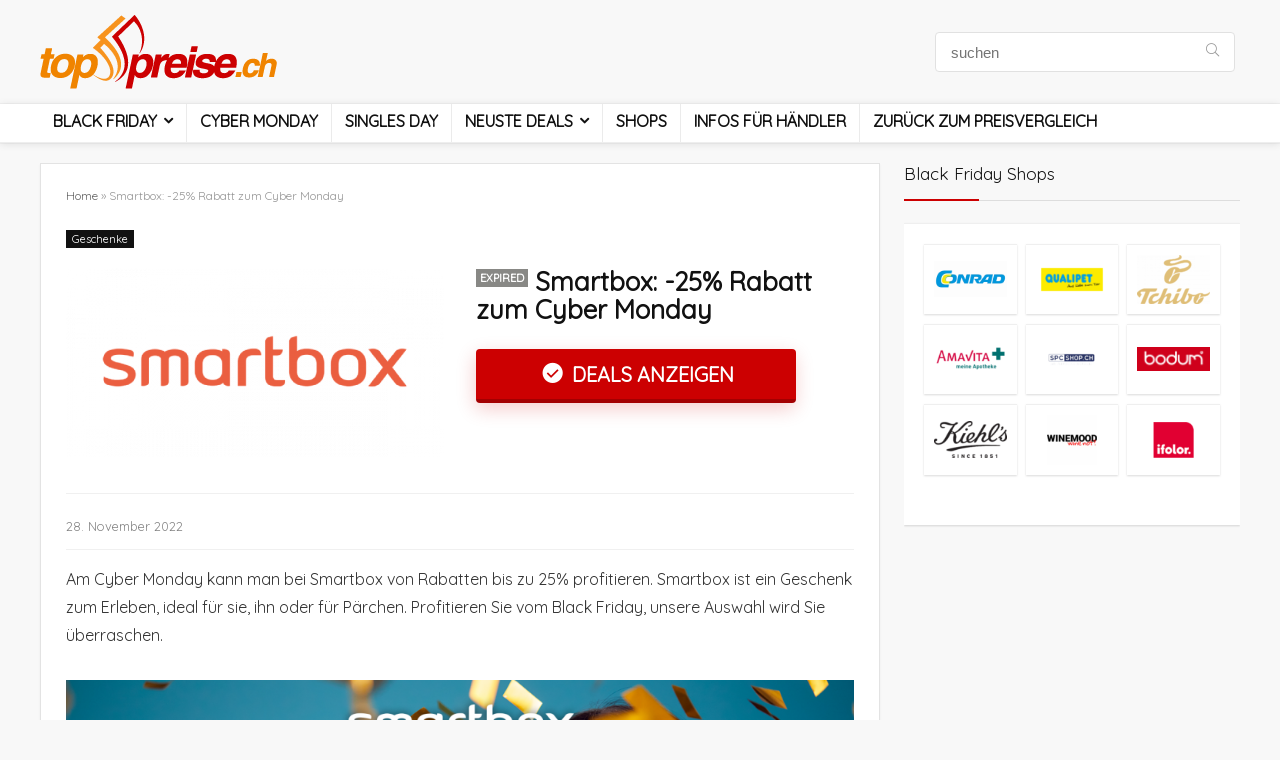

--- FILE ---
content_type: text/html; charset=UTF-8
request_url: https://blackfriday.toppreise.ch/smartbox-rabatt-black-friday/
body_size: 28233
content:
<!DOCTYPE html>
<html lang="de-CH">
<head><meta charset="UTF-8" /><script>if(navigator.userAgent.match(/MSIE|Internet Explorer/i)||navigator.userAgent.match(/Trident\/7\..*?rv:11/i)){var href=document.location.href;if(!href.match(/[?&]nowprocket/)){if(href.indexOf("?")==-1){if(href.indexOf("#")==-1){document.location.href=href+"?nowprocket=1"}else{document.location.href=href.replace("#","?nowprocket=1#")}}else{if(href.indexOf("#")==-1){document.location.href=href+"&nowprocket=1"}else{document.location.href=href.replace("#","&nowprocket=1#")}}}}</script><script>class RocketLazyLoadScripts{constructor(){this.triggerEvents=["keydown","mousedown","mousemove","touchmove","touchstart","touchend","wheel"],this.userEventHandler=this._triggerListener.bind(this),this.touchStartHandler=this._onTouchStart.bind(this),this.touchMoveHandler=this._onTouchMove.bind(this),this.touchEndHandler=this._onTouchEnd.bind(this),this.clickHandler=this._onClick.bind(this),this.interceptedClicks=[],window.addEventListener("pageshow",t=>{this.persisted=t.persisted}),window.addEventListener("DOMContentLoaded",()=>{this._preconnect3rdParties()}),this.delayedScripts={normal:[],async:[],defer:[]},this.trash=[],this.allJQueries=[]}_addUserInteractionListener(t){if(document.hidden){t._triggerListener();return}this.triggerEvents.forEach(e=>window.addEventListener(e,t.userEventHandler,{passive:!0})),window.addEventListener("touchstart",t.touchStartHandler,{passive:!0}),window.addEventListener("mousedown",t.touchStartHandler),document.addEventListener("visibilitychange",t.userEventHandler)}_removeUserInteractionListener(){this.triggerEvents.forEach(t=>window.removeEventListener(t,this.userEventHandler,{passive:!0})),document.removeEventListener("visibilitychange",this.userEventHandler)}_onTouchStart(t){"HTML"!==t.target.tagName&&(window.addEventListener("touchend",this.touchEndHandler),window.addEventListener("mouseup",this.touchEndHandler),window.addEventListener("touchmove",this.touchMoveHandler,{passive:!0}),window.addEventListener("mousemove",this.touchMoveHandler),t.target.addEventListener("click",this.clickHandler),this._renameDOMAttribute(t.target,"onclick","rocket-onclick"),this._pendingClickStarted())}_onTouchMove(t){window.removeEventListener("touchend",this.touchEndHandler),window.removeEventListener("mouseup",this.touchEndHandler),window.removeEventListener("touchmove",this.touchMoveHandler,{passive:!0}),window.removeEventListener("mousemove",this.touchMoveHandler),t.target.removeEventListener("click",this.clickHandler),this._renameDOMAttribute(t.target,"rocket-onclick","onclick"),this._pendingClickFinished()}_onTouchEnd(t){window.removeEventListener("touchend",this.touchEndHandler),window.removeEventListener("mouseup",this.touchEndHandler),window.removeEventListener("touchmove",this.touchMoveHandler,{passive:!0}),window.removeEventListener("mousemove",this.touchMoveHandler)}_onClick(t){t.target.removeEventListener("click",this.clickHandler),this._renameDOMAttribute(t.target,"rocket-onclick","onclick"),this.interceptedClicks.push(t),t.preventDefault(),t.stopPropagation(),t.stopImmediatePropagation(),this._pendingClickFinished()}_replayClicks(){window.removeEventListener("touchstart",this.touchStartHandler,{passive:!0}),window.removeEventListener("mousedown",this.touchStartHandler),this.interceptedClicks.forEach(t=>{t.target.dispatchEvent(new MouseEvent("click",{view:t.view,bubbles:!0,cancelable:!0}))})}_waitForPendingClicks(){return new Promise(t=>{this._isClickPending?this._pendingClickFinished=t:t()})}_pendingClickStarted(){this._isClickPending=!0}_pendingClickFinished(){this._isClickPending=!1}_renameDOMAttribute(t,e,r){t.hasAttribute&&t.hasAttribute(e)&&(event.target.setAttribute(r,event.target.getAttribute(e)),event.target.removeAttribute(e))}_triggerListener(){this._removeUserInteractionListener(this),"loading"===document.readyState?document.addEventListener("DOMContentLoaded",this._loadEverythingNow.bind(this)):this._loadEverythingNow()}_preconnect3rdParties(){let t=[];document.querySelectorAll("script[type=rocketlazyloadscript]").forEach(e=>{if(e.hasAttribute("src")){let r=new URL(e.src).origin;r!==location.origin&&t.push({src:r,crossOrigin:e.crossOrigin||"module"===e.getAttribute("data-rocket-type")})}}),t=[...new Map(t.map(t=>[JSON.stringify(t),t])).values()],this._batchInjectResourceHints(t,"preconnect")}async _loadEverythingNow(){this.lastBreath=Date.now(),this._delayEventListeners(this),this._delayJQueryReady(this),this._handleDocumentWrite(),this._registerAllDelayedScripts(),this._preloadAllScripts(),await this._loadScriptsFromList(this.delayedScripts.normal),await this._loadScriptsFromList(this.delayedScripts.defer),await this._loadScriptsFromList(this.delayedScripts.async);try{await this._triggerDOMContentLoaded(),await this._triggerWindowLoad()}catch(t){console.error(t)}window.dispatchEvent(new Event("rocket-allScriptsLoaded")),this._waitForPendingClicks().then(()=>{this._replayClicks()}),this._emptyTrash()}_registerAllDelayedScripts(){document.querySelectorAll("script[type=rocketlazyloadscript]").forEach(t=>{t.hasAttribute("data-rocket-src")?t.hasAttribute("async")&&!1!==t.async?this.delayedScripts.async.push(t):t.hasAttribute("defer")&&!1!==t.defer||"module"===t.getAttribute("data-rocket-type")?this.delayedScripts.defer.push(t):this.delayedScripts.normal.push(t):this.delayedScripts.normal.push(t)})}async _transformScript(t){return new Promise((await this._littleBreath(),navigator.userAgent.indexOf("Firefox/")>0||""===navigator.vendor)?e=>{let r=document.createElement("script");[...t.attributes].forEach(t=>{let e=t.nodeName;"type"!==e&&("data-rocket-type"===e&&(e="type"),"data-rocket-src"===e&&(e="src"),r.setAttribute(e,t.nodeValue))}),t.text&&(r.text=t.text),r.hasAttribute("src")?(r.addEventListener("load",e),r.addEventListener("error",e)):(r.text=t.text,e());try{t.parentNode.replaceChild(r,t)}catch(i){e()}}:async e=>{function r(){t.setAttribute("data-rocket-status","failed"),e()}try{let i=t.getAttribute("data-rocket-type"),n=t.getAttribute("data-rocket-src");t.text,i?(t.type=i,t.removeAttribute("data-rocket-type")):t.removeAttribute("type"),t.addEventListener("load",function r(){t.setAttribute("data-rocket-status","executed"),e()}),t.addEventListener("error",r),n?(t.removeAttribute("data-rocket-src"),t.src=n):t.src="data:text/javascript;base64,"+window.btoa(unescape(encodeURIComponent(t.text)))}catch(s){r()}})}async _loadScriptsFromList(t){let e=t.shift();return e&&e.isConnected?(await this._transformScript(e),this._loadScriptsFromList(t)):Promise.resolve()}_preloadAllScripts(){this._batchInjectResourceHints([...this.delayedScripts.normal,...this.delayedScripts.defer,...this.delayedScripts.async],"preload")}_batchInjectResourceHints(t,e){var r=document.createDocumentFragment();t.forEach(t=>{let i=t.getAttribute&&t.getAttribute("data-rocket-src")||t.src;if(i){let n=document.createElement("link");n.href=i,n.rel=e,"preconnect"!==e&&(n.as="script"),t.getAttribute&&"module"===t.getAttribute("data-rocket-type")&&(n.crossOrigin=!0),t.crossOrigin&&(n.crossOrigin=t.crossOrigin),t.integrity&&(n.integrity=t.integrity),r.appendChild(n),this.trash.push(n)}}),document.head.appendChild(r)}_delayEventListeners(t){let e={};function r(t,r){!function t(r){!e[r]&&(e[r]={originalFunctions:{add:r.addEventListener,remove:r.removeEventListener},eventsToRewrite:[]},r.addEventListener=function(){arguments[0]=i(arguments[0]),e[r].originalFunctions.add.apply(r,arguments)},r.removeEventListener=function(){arguments[0]=i(arguments[0]),e[r].originalFunctions.remove.apply(r,arguments)});function i(t){return e[r].eventsToRewrite.indexOf(t)>=0?"rocket-"+t:t}}(t),e[t].eventsToRewrite.push(r)}function i(t,e){let r=t[e];Object.defineProperty(t,e,{get:()=>r||function(){},set(i){t["rocket"+e]=r=i}})}r(document,"DOMContentLoaded"),r(window,"DOMContentLoaded"),r(window,"load"),r(window,"pageshow"),r(document,"readystatechange"),i(document,"onreadystatechange"),i(window,"onload"),i(window,"onpageshow")}_delayJQueryReady(t){let e;function r(r){if(r&&r.fn&&!t.allJQueries.includes(r)){r.fn.ready=r.fn.init.prototype.ready=function(e){return t.domReadyFired?e.bind(document)(r):document.addEventListener("rocket-DOMContentLoaded",()=>e.bind(document)(r)),r([])};let i=r.fn.on;r.fn.on=r.fn.init.prototype.on=function(){if(this[0]===window){function t(t){return t.split(" ").map(t=>"load"===t||0===t.indexOf("load.")?"rocket-jquery-load":t).join(" ")}"string"==typeof arguments[0]||arguments[0]instanceof String?arguments[0]=t(arguments[0]):"object"==typeof arguments[0]&&Object.keys(arguments[0]).forEach(e=>{delete Object.assign(arguments[0],{[t(e)]:arguments[0][e]})[e]})}return i.apply(this,arguments),this},t.allJQueries.push(r)}e=r}r(window.jQuery),Object.defineProperty(window,"jQuery",{get:()=>e,set(t){r(t)}})}async _triggerDOMContentLoaded(){this.domReadyFired=!0,await this._littleBreath(),document.dispatchEvent(new Event("rocket-DOMContentLoaded")),await this._littleBreath(),window.dispatchEvent(new Event("rocket-DOMContentLoaded")),await this._littleBreath(),document.dispatchEvent(new Event("rocket-readystatechange")),await this._littleBreath(),document.rocketonreadystatechange&&document.rocketonreadystatechange()}async _triggerWindowLoad(){await this._littleBreath(),window.dispatchEvent(new Event("rocket-load")),await this._littleBreath(),window.rocketonload&&window.rocketonload(),await this._littleBreath(),this.allJQueries.forEach(t=>t(window).trigger("rocket-jquery-load")),await this._littleBreath();let t=new Event("rocket-pageshow");t.persisted=this.persisted,window.dispatchEvent(t),await this._littleBreath(),window.rocketonpageshow&&window.rocketonpageshow({persisted:this.persisted})}_handleDocumentWrite(){let t=new Map;document.write=document.writeln=function(e){let r=document.currentScript;r||console.error("WPRocket unable to document.write this: "+e);let i=document.createRange(),n=r.parentElement,s=t.get(r);void 0===s&&(s=r.nextSibling,t.set(r,s));let a=document.createDocumentFragment();i.setStart(a,0),a.appendChild(i.createContextualFragment(e)),n.insertBefore(a,s)}}async _littleBreath(){Date.now()-this.lastBreath>45&&(await this._requestAnimFrame(),this.lastBreath=Date.now())}async _requestAnimFrame(){return document.hidden?new Promise(t=>setTimeout(t)):new Promise(t=>requestAnimationFrame(t))}_emptyTrash(){this.trash.forEach(t=>t.remove())}static run(){let t=new RocketLazyLoadScripts;t._addUserInteractionListener(t)}}RocketLazyLoadScripts.run();</script>

<meta name="viewport" content="width=device-width, initial-scale=1.0" />
<!-- feeds & pingback -->
<link rel="profile" href="http://gmpg.org/xfn/11" />
<link rel="pingback" href="https://blackfriday.toppreise.ch/xmlrpc.php" />
<meta name='robots' content='index, follow, max-image-preview:large, max-snippet:-1, max-video-preview:-1' />

<!-- Google Tag Manager for WordPress by gtm4wp.com -->
<script data-cfasync="false" data-pagespeed-no-defer>
	var gtm4wp_datalayer_name = "dataLayer";
	var dataLayer = dataLayer || [];

	const gtm4wp_scrollerscript_debugmode         = false;
	const gtm4wp_scrollerscript_callbacktime      = 100;
	const gtm4wp_scrollerscript_readerlocation    = 150;
	const gtm4wp_scrollerscript_contentelementid  = "content";
	const gtm4wp_scrollerscript_scannertime       = 60;
</script>
<!-- End Google Tag Manager for WordPress by gtm4wp.com -->
	<!-- This site is optimized with the Yoast SEO plugin v19.14 - https://yoast.com/wordpress/plugins/seo/ -->
	<title>Smartbox: 50% Rabatt - Black Friday 2026 Toppreise.ch</title><link rel="preload" as="style" href="https://fonts.googleapis.com/css?family=Quicksand&#038;subset=latin&#038;display=swap" /><link rel="stylesheet" href="https://fonts.googleapis.com/css?family=Quicksand&#038;subset=latin&#038;display=swap" media="print" onload="this.media='all'" /><noscript><link rel="stylesheet" href="https://fonts.googleapis.com/css?family=Quicksand&#038;subset=latin&#038;display=swap" /></noscript>
	<meta name="description" content="Während der Black Friday Woche 2026 kann man bei Smartbox von Rabatten bis zu 50% profitieren. Black Friday Deals Schweiz 2026" />
	<link rel="canonical" href="https://blackfriday.toppreise.ch/smartbox-rabatt-black-friday/" />
	<meta property="og:locale" content="de_DE" />
	<meta property="og:type" content="article" />
	<meta property="og:title" content="Smartbox: 50% Rabatt - Black Friday 2026 Toppreise.ch" />
	<meta property="og:description" content="Während der Black Friday Woche 2026 kann man bei Smartbox von Rabatten bis zu 50% profitieren. Black Friday Deals Schweiz 2026" />
	<meta property="og:url" content="https://blackfriday.toppreise.ch/smartbox-rabatt-black-friday/" />
	<meta property="og:site_name" content="Toppreise Black Friday" />
	<meta property="article:published_time" content="2022-11-20T23:00:00+00:00" />
	<meta property="article:modified_time" content="2022-11-28T12:46:02+00:00" />
	<meta property="og:image" content="https://blackfriday.toppreise.ch/wp-content/uploads/2022/11/PATOC-Logo.png" />
	<meta property="og:image:width" content="600" />
	<meta property="og:image:height" content="300" />
	<meta property="og:image:type" content="image/png" />
	<meta name="author" content="nicole" />
	<meta name="twitter:card" content="summary_large_image" />
	<meta name="twitter:label1" content="Written by" />
	<meta name="twitter:data1" content="nicole" />
	<meta name="twitter:label2" content="Est. reading time" />
	<meta name="twitter:data2" content="1 Minute" />
	<script type="application/ld+json" class="yoast-schema-graph">{"@context":"https://schema.org","@graph":[{"@type":"Article","@id":"https://blackfriday.toppreise.ch/smartbox-rabatt-black-friday/#article","isPartOf":{"@id":"https://blackfriday.toppreise.ch/smartbox-rabatt-black-friday/"},"author":{"name":"nicole","@id":"https://blackfriday.toppreise.ch/#/schema/person/f298eb439a835385c9dd76040561a7c0"},"headline":"Smartbox: -25% Rabatt zum Cyber Monday","datePublished":"2022-11-20T23:00:00+00:00","dateModified":"2022-11-28T12:46:02+00:00","mainEntityOfPage":{"@id":"https://blackfriday.toppreise.ch/smartbox-rabatt-black-friday/"},"wordCount":44,"commentCount":0,"publisher":{"@id":"https://blackfriday.toppreise.ch/#organization"},"image":{"@id":"https://blackfriday.toppreise.ch/smartbox-rabatt-black-friday/#primaryimage"},"thumbnailUrl":"https://blackfriday.toppreise.ch/wp-content/uploads/2022/11/PATOC-Logo.png","keywords":["cybermonday2022","cyberweek2022","nonpartner-bf"],"articleSection":["Geschenke"],"inLanguage":"de-CH","potentialAction":[{"@type":"CommentAction","name":"Comment","target":["https://blackfriday.toppreise.ch/smartbox-rabatt-black-friday/#respond"]}]},{"@type":"WebPage","@id":"https://blackfriday.toppreise.ch/smartbox-rabatt-black-friday/","url":"https://blackfriday.toppreise.ch/smartbox-rabatt-black-friday/","name":"Smartbox: 50% Rabatt - Black Friday 2026 Toppreise.ch","isPartOf":{"@id":"https://blackfriday.toppreise.ch/#website"},"primaryImageOfPage":{"@id":"https://blackfriday.toppreise.ch/smartbox-rabatt-black-friday/#primaryimage"},"image":{"@id":"https://blackfriday.toppreise.ch/smartbox-rabatt-black-friday/#primaryimage"},"thumbnailUrl":"https://blackfriday.toppreise.ch/wp-content/uploads/2022/11/PATOC-Logo.png","datePublished":"2022-11-20T23:00:00+00:00","dateModified":"2022-11-28T12:46:02+00:00","description":"Während der Black Friday Woche 2026 kann man bei Smartbox von Rabatten bis zu 50% profitieren. Black Friday Deals Schweiz 2026","breadcrumb":{"@id":"https://blackfriday.toppreise.ch/smartbox-rabatt-black-friday/#breadcrumb"},"inLanguage":"de-CH","potentialAction":[{"@type":"ReadAction","target":["https://blackfriday.toppreise.ch/smartbox-rabatt-black-friday/"]}]},{"@type":"ImageObject","inLanguage":"de-CH","@id":"https://blackfriday.toppreise.ch/smartbox-rabatt-black-friday/#primaryimage","url":"https://blackfriday.toppreise.ch/wp-content/uploads/2022/11/PATOC-Logo.png","contentUrl":"https://blackfriday.toppreise.ch/wp-content/uploads/2022/11/PATOC-Logo.png","width":600,"height":300},{"@type":"BreadcrumbList","@id":"https://blackfriday.toppreise.ch/smartbox-rabatt-black-friday/#breadcrumb","itemListElement":[{"@type":"ListItem","position":1,"name":"Home","item":"https://blackfriday.toppreise.ch/"},{"@type":"ListItem","position":2,"name":"Smartbox: -25% Rabatt zum Cyber Monday"}]},{"@type":"WebSite","@id":"https://blackfriday.toppreise.ch/#website","url":"https://blackfriday.toppreise.ch/","name":"Toppreise.ch","description":"","publisher":{"@id":"https://blackfriday.toppreise.ch/#organization"},"alternateName":"Toppreise","potentialAction":[{"@type":"SearchAction","target":{"@type":"EntryPoint","urlTemplate":"https://blackfriday.toppreise.ch/?s={search_term_string}"},"query-input":"required name=search_term_string"}],"inLanguage":"de-CH"},{"@type":"Organization","@id":"https://blackfriday.toppreise.ch/#organization","name":"Toppreise.ch","alternateName":"Toppreise","url":"https://blackfriday.toppreise.ch/","logo":{"@type":"ImageObject","inLanguage":"de-CH","@id":"https://blackfriday.toppreise.ch/#/schema/logo/image/","url":"https://blackfriday.toppreise.ch/wp-content/uploads/2022/05/toppreise-logo.png","contentUrl":"https://blackfriday.toppreise.ch/wp-content/uploads/2022/05/toppreise-logo.png","width":237,"height":74,"caption":"Toppreise.ch"},"image":{"@id":"https://blackfriday.toppreise.ch/#/schema/logo/image/"}},{"@type":"Person","@id":"https://blackfriday.toppreise.ch/#/schema/person/f298eb439a835385c9dd76040561a7c0","name":"nicole","image":{"@type":"ImageObject","inLanguage":"de-CH","@id":"https://blackfriday.toppreise.ch/#/schema/person/image/","url":"https://secure.gravatar.com/avatar/3c64b6d9db422d74e64605fb7b37830f?s=96&d=mm&r=g","contentUrl":"https://secure.gravatar.com/avatar/3c64b6d9db422d74e64605fb7b37830f?s=96&d=mm&r=g","caption":"nicole"},"url":"https://blackfriday.toppreise.ch/author/nicole/"}]}</script>
	<!-- / Yoast SEO plugin. -->


<link rel='dns-prefetch' href='//fonts.googleapis.com' />
<link href='https://fonts.gstatic.com' crossorigin rel='preconnect' />
<style type="text/css">
img.wp-smiley,
img.emoji {
	display: inline !important;
	border: none !important;
	box-shadow: none !important;
	height: 1em !important;
	width: 1em !important;
	margin: 0 0.07em !important;
	vertical-align: -0.1em !important;
	background: none !important;
	padding: 0 !important;
}
</style>
	<link rel='stylesheet' id='wp-block-library-css' href='https://blackfriday.toppreise.ch/wp-includes/css/dist/block-library/style.min.css?ver=6.2.8' type='text/css' media='all' />
<style id='global-styles-inline-css' type='text/css'>
body{--wp--preset--color--black: #000000;--wp--preset--color--cyan-bluish-gray: #abb8c3;--wp--preset--color--white: #ffffff;--wp--preset--color--pale-pink: #f78da7;--wp--preset--color--vivid-red: #cf2e2e;--wp--preset--color--luminous-vivid-orange: #ff6900;--wp--preset--color--luminous-vivid-amber: #fcb900;--wp--preset--color--light-green-cyan: #7bdcb5;--wp--preset--color--vivid-green-cyan: #00d084;--wp--preset--color--pale-cyan-blue: #8ed1fc;--wp--preset--color--vivid-cyan-blue: #0693e3;--wp--preset--color--vivid-purple: #9b51e0;--wp--preset--color--main: var(--rehub-main-color);--wp--preset--color--secondary: var(--rehub-sec-color);--wp--preset--color--buttonmain: var(--rehub-main-btn-bg);--wp--preset--color--cyan-grey: #abb8c3;--wp--preset--color--orange-light: #fcb900;--wp--preset--color--red: #cf2e2e;--wp--preset--color--red-bright: #f04057;--wp--preset--color--vivid-green: #00d084;--wp--preset--color--orange: #ff6900;--wp--preset--color--blue: #0693e3;--wp--preset--gradient--vivid-cyan-blue-to-vivid-purple: linear-gradient(135deg,rgba(6,147,227,1) 0%,rgb(155,81,224) 100%);--wp--preset--gradient--light-green-cyan-to-vivid-green-cyan: linear-gradient(135deg,rgb(122,220,180) 0%,rgb(0,208,130) 100%);--wp--preset--gradient--luminous-vivid-amber-to-luminous-vivid-orange: linear-gradient(135deg,rgba(252,185,0,1) 0%,rgba(255,105,0,1) 100%);--wp--preset--gradient--luminous-vivid-orange-to-vivid-red: linear-gradient(135deg,rgba(255,105,0,1) 0%,rgb(207,46,46) 100%);--wp--preset--gradient--very-light-gray-to-cyan-bluish-gray: linear-gradient(135deg,rgb(238,238,238) 0%,rgb(169,184,195) 100%);--wp--preset--gradient--cool-to-warm-spectrum: linear-gradient(135deg,rgb(74,234,220) 0%,rgb(151,120,209) 20%,rgb(207,42,186) 40%,rgb(238,44,130) 60%,rgb(251,105,98) 80%,rgb(254,248,76) 100%);--wp--preset--gradient--blush-light-purple: linear-gradient(135deg,rgb(255,206,236) 0%,rgb(152,150,240) 100%);--wp--preset--gradient--blush-bordeaux: linear-gradient(135deg,rgb(254,205,165) 0%,rgb(254,45,45) 50%,rgb(107,0,62) 100%);--wp--preset--gradient--luminous-dusk: linear-gradient(135deg,rgb(255,203,112) 0%,rgb(199,81,192) 50%,rgb(65,88,208) 100%);--wp--preset--gradient--pale-ocean: linear-gradient(135deg,rgb(255,245,203) 0%,rgb(182,227,212) 50%,rgb(51,167,181) 100%);--wp--preset--gradient--electric-grass: linear-gradient(135deg,rgb(202,248,128) 0%,rgb(113,206,126) 100%);--wp--preset--gradient--midnight: linear-gradient(135deg,rgb(2,3,129) 0%,rgb(40,116,252) 100%);--wp--preset--duotone--dark-grayscale: url('#wp-duotone-dark-grayscale');--wp--preset--duotone--grayscale: url('#wp-duotone-grayscale');--wp--preset--duotone--purple-yellow: url('#wp-duotone-purple-yellow');--wp--preset--duotone--blue-red: url('#wp-duotone-blue-red');--wp--preset--duotone--midnight: url('#wp-duotone-midnight');--wp--preset--duotone--magenta-yellow: url('#wp-duotone-magenta-yellow');--wp--preset--duotone--purple-green: url('#wp-duotone-purple-green');--wp--preset--duotone--blue-orange: url('#wp-duotone-blue-orange');--wp--preset--font-size--small: 13px;--wp--preset--font-size--medium: 20px;--wp--preset--font-size--large: 36px;--wp--preset--font-size--x-large: 42px;--wp--preset--font-family--system-font: -apple-system,BlinkMacSystemFont,"Segoe UI",Roboto,Oxygen-Sans,Ubuntu,Cantarell,"Helvetica Neue",sans-serif;--wp--preset--font-family--rh-nav-font: var(--rehub-nav-font,-apple-system,BlinkMacSystemFont,"Segoe UI",Roboto,Oxygen-Sans,Ubuntu,Cantarell,"Helvetica Neue",sans-serif);--wp--preset--font-family--rh-head-font: var(--rehub-head-font,-apple-system,BlinkMacSystemFont,"Segoe UI",Roboto,Oxygen-Sans,Ubuntu,Cantarell,"Helvetica Neue",sans-serif);--wp--preset--font-family--rh-btn-font: var(--rehub-btn-font,-apple-system,BlinkMacSystemFont,"Segoe UI",Roboto,Oxygen-Sans,Ubuntu,Cantarell,"Helvetica Neue",sans-serif);--wp--preset--font-family--rh-body-font: var(--rehub-body-font,-apple-system,BlinkMacSystemFont,"Segoe UI",Roboto,Oxygen-Sans,Ubuntu,Cantarell,"Helvetica Neue",sans-serif);--wp--preset--spacing--20: 0.44rem;--wp--preset--spacing--30: 0.67rem;--wp--preset--spacing--40: 1rem;--wp--preset--spacing--50: 1.5rem;--wp--preset--spacing--60: 2.25rem;--wp--preset--spacing--70: 3.38rem;--wp--preset--spacing--80: 5.06rem;--wp--preset--shadow--natural: 6px 6px 9px rgba(0, 0, 0, 0.2);--wp--preset--shadow--deep: 12px 12px 50px rgba(0, 0, 0, 0.4);--wp--preset--shadow--sharp: 6px 6px 0px rgba(0, 0, 0, 0.2);--wp--preset--shadow--outlined: 6px 6px 0px -3px rgba(255, 255, 255, 1), 6px 6px rgba(0, 0, 0, 1);--wp--preset--shadow--crisp: 6px 6px 0px rgba(0, 0, 0, 1);}body { margin: 0;--wp--style--global--content-size: 760px;--wp--style--global--wide-size: 900px; }.wp-site-blocks > .alignleft { float: left; margin-right: 2em; }.wp-site-blocks > .alignright { float: right; margin-left: 2em; }.wp-site-blocks > .aligncenter { justify-content: center; margin-left: auto; margin-right: auto; }:where(.is-layout-flex){gap: 0.5em;}body .is-layout-flow > .alignleft{float: left;margin-inline-start: 0;margin-inline-end: 2em;}body .is-layout-flow > .alignright{float: right;margin-inline-start: 2em;margin-inline-end: 0;}body .is-layout-flow > .aligncenter{margin-left: auto !important;margin-right: auto !important;}body .is-layout-constrained > .alignleft{float: left;margin-inline-start: 0;margin-inline-end: 2em;}body .is-layout-constrained > .alignright{float: right;margin-inline-start: 2em;margin-inline-end: 0;}body .is-layout-constrained > .aligncenter{margin-left: auto !important;margin-right: auto !important;}body .is-layout-constrained > :where(:not(.alignleft):not(.alignright):not(.alignfull)){max-width: var(--wp--style--global--content-size);margin-left: auto !important;margin-right: auto !important;}body .is-layout-constrained > .alignwide{max-width: var(--wp--style--global--wide-size);}body .is-layout-flex{display: flex;}body .is-layout-flex{flex-wrap: wrap;align-items: center;}body .is-layout-flex > *{margin: 0;}body{padding-top: 0px;padding-right: 0px;padding-bottom: 0px;padding-left: 0px;}a:where(:not(.wp-element-button)){color: var(--rehub-link-color, violet);text-decoration: none;}h1{font-size: 29px;line-height: 34px;margin-top: 10px;margin-bottom: 31px;}h2{font-size: 25px;line-height: 31px;margin-top: 10px;margin-bottom: 31px;}h3{font-size: 20px;line-height: 28px;margin-top: 10px;margin-bottom: 25px;}h4{font-size: 18px;line-height: 24px;margin-top: 10px;margin-bottom: 18px;}h5{font-size: 16px;line-height: 20px;margin-top: 10px;margin-bottom: 15px;}h6{font-size: 14px;line-height: 20px;margin-top: 0px;margin-bottom: 10px;}.wp-element-button, .wp-block-button__link{background-color: #32373c;border-width: 0;color: #fff;font-family: inherit;font-size: inherit;line-height: inherit;padding: calc(0.667em + 2px) calc(1.333em + 2px);text-decoration: none;}.has-black-color{color: var(--wp--preset--color--black) !important;}.has-cyan-bluish-gray-color{color: var(--wp--preset--color--cyan-bluish-gray) !important;}.has-white-color{color: var(--wp--preset--color--white) !important;}.has-pale-pink-color{color: var(--wp--preset--color--pale-pink) !important;}.has-vivid-red-color{color: var(--wp--preset--color--vivid-red) !important;}.has-luminous-vivid-orange-color{color: var(--wp--preset--color--luminous-vivid-orange) !important;}.has-luminous-vivid-amber-color{color: var(--wp--preset--color--luminous-vivid-amber) !important;}.has-light-green-cyan-color{color: var(--wp--preset--color--light-green-cyan) !important;}.has-vivid-green-cyan-color{color: var(--wp--preset--color--vivid-green-cyan) !important;}.has-pale-cyan-blue-color{color: var(--wp--preset--color--pale-cyan-blue) !important;}.has-vivid-cyan-blue-color{color: var(--wp--preset--color--vivid-cyan-blue) !important;}.has-vivid-purple-color{color: var(--wp--preset--color--vivid-purple) !important;}.has-main-color{color: var(--wp--preset--color--main) !important;}.has-secondary-color{color: var(--wp--preset--color--secondary) !important;}.has-buttonmain-color{color: var(--wp--preset--color--buttonmain) !important;}.has-cyan-grey-color{color: var(--wp--preset--color--cyan-grey) !important;}.has-orange-light-color{color: var(--wp--preset--color--orange-light) !important;}.has-red-color{color: var(--wp--preset--color--red) !important;}.has-red-bright-color{color: var(--wp--preset--color--red-bright) !important;}.has-vivid-green-color{color: var(--wp--preset--color--vivid-green) !important;}.has-orange-color{color: var(--wp--preset--color--orange) !important;}.has-blue-color{color: var(--wp--preset--color--blue) !important;}.has-black-background-color{background-color: var(--wp--preset--color--black) !important;}.has-cyan-bluish-gray-background-color{background-color: var(--wp--preset--color--cyan-bluish-gray) !important;}.has-white-background-color{background-color: var(--wp--preset--color--white) !important;}.has-pale-pink-background-color{background-color: var(--wp--preset--color--pale-pink) !important;}.has-vivid-red-background-color{background-color: var(--wp--preset--color--vivid-red) !important;}.has-luminous-vivid-orange-background-color{background-color: var(--wp--preset--color--luminous-vivid-orange) !important;}.has-luminous-vivid-amber-background-color{background-color: var(--wp--preset--color--luminous-vivid-amber) !important;}.has-light-green-cyan-background-color{background-color: var(--wp--preset--color--light-green-cyan) !important;}.has-vivid-green-cyan-background-color{background-color: var(--wp--preset--color--vivid-green-cyan) !important;}.has-pale-cyan-blue-background-color{background-color: var(--wp--preset--color--pale-cyan-blue) !important;}.has-vivid-cyan-blue-background-color{background-color: var(--wp--preset--color--vivid-cyan-blue) !important;}.has-vivid-purple-background-color{background-color: var(--wp--preset--color--vivid-purple) !important;}.has-main-background-color{background-color: var(--wp--preset--color--main) !important;}.has-secondary-background-color{background-color: var(--wp--preset--color--secondary) !important;}.has-buttonmain-background-color{background-color: var(--wp--preset--color--buttonmain) !important;}.has-cyan-grey-background-color{background-color: var(--wp--preset--color--cyan-grey) !important;}.has-orange-light-background-color{background-color: var(--wp--preset--color--orange-light) !important;}.has-red-background-color{background-color: var(--wp--preset--color--red) !important;}.has-red-bright-background-color{background-color: var(--wp--preset--color--red-bright) !important;}.has-vivid-green-background-color{background-color: var(--wp--preset--color--vivid-green) !important;}.has-orange-background-color{background-color: var(--wp--preset--color--orange) !important;}.has-blue-background-color{background-color: var(--wp--preset--color--blue) !important;}.has-black-border-color{border-color: var(--wp--preset--color--black) !important;}.has-cyan-bluish-gray-border-color{border-color: var(--wp--preset--color--cyan-bluish-gray) !important;}.has-white-border-color{border-color: var(--wp--preset--color--white) !important;}.has-pale-pink-border-color{border-color: var(--wp--preset--color--pale-pink) !important;}.has-vivid-red-border-color{border-color: var(--wp--preset--color--vivid-red) !important;}.has-luminous-vivid-orange-border-color{border-color: var(--wp--preset--color--luminous-vivid-orange) !important;}.has-luminous-vivid-amber-border-color{border-color: var(--wp--preset--color--luminous-vivid-amber) !important;}.has-light-green-cyan-border-color{border-color: var(--wp--preset--color--light-green-cyan) !important;}.has-vivid-green-cyan-border-color{border-color: var(--wp--preset--color--vivid-green-cyan) !important;}.has-pale-cyan-blue-border-color{border-color: var(--wp--preset--color--pale-cyan-blue) !important;}.has-vivid-cyan-blue-border-color{border-color: var(--wp--preset--color--vivid-cyan-blue) !important;}.has-vivid-purple-border-color{border-color: var(--wp--preset--color--vivid-purple) !important;}.has-main-border-color{border-color: var(--wp--preset--color--main) !important;}.has-secondary-border-color{border-color: var(--wp--preset--color--secondary) !important;}.has-buttonmain-border-color{border-color: var(--wp--preset--color--buttonmain) !important;}.has-cyan-grey-border-color{border-color: var(--wp--preset--color--cyan-grey) !important;}.has-orange-light-border-color{border-color: var(--wp--preset--color--orange-light) !important;}.has-red-border-color{border-color: var(--wp--preset--color--red) !important;}.has-red-bright-border-color{border-color: var(--wp--preset--color--red-bright) !important;}.has-vivid-green-border-color{border-color: var(--wp--preset--color--vivid-green) !important;}.has-orange-border-color{border-color: var(--wp--preset--color--orange) !important;}.has-blue-border-color{border-color: var(--wp--preset--color--blue) !important;}.has-vivid-cyan-blue-to-vivid-purple-gradient-background{background: var(--wp--preset--gradient--vivid-cyan-blue-to-vivid-purple) !important;}.has-light-green-cyan-to-vivid-green-cyan-gradient-background{background: var(--wp--preset--gradient--light-green-cyan-to-vivid-green-cyan) !important;}.has-luminous-vivid-amber-to-luminous-vivid-orange-gradient-background{background: var(--wp--preset--gradient--luminous-vivid-amber-to-luminous-vivid-orange) !important;}.has-luminous-vivid-orange-to-vivid-red-gradient-background{background: var(--wp--preset--gradient--luminous-vivid-orange-to-vivid-red) !important;}.has-very-light-gray-to-cyan-bluish-gray-gradient-background{background: var(--wp--preset--gradient--very-light-gray-to-cyan-bluish-gray) !important;}.has-cool-to-warm-spectrum-gradient-background{background: var(--wp--preset--gradient--cool-to-warm-spectrum) !important;}.has-blush-light-purple-gradient-background{background: var(--wp--preset--gradient--blush-light-purple) !important;}.has-blush-bordeaux-gradient-background{background: var(--wp--preset--gradient--blush-bordeaux) !important;}.has-luminous-dusk-gradient-background{background: var(--wp--preset--gradient--luminous-dusk) !important;}.has-pale-ocean-gradient-background{background: var(--wp--preset--gradient--pale-ocean) !important;}.has-electric-grass-gradient-background{background: var(--wp--preset--gradient--electric-grass) !important;}.has-midnight-gradient-background{background: var(--wp--preset--gradient--midnight) !important;}.has-small-font-size{font-size: var(--wp--preset--font-size--small) !important;}.has-medium-font-size{font-size: var(--wp--preset--font-size--medium) !important;}.has-large-font-size{font-size: var(--wp--preset--font-size--large) !important;}.has-x-large-font-size{font-size: var(--wp--preset--font-size--x-large) !important;}.has-system-font-font-family{font-family: var(--wp--preset--font-family--system-font) !important;}.has-rh-nav-font-font-family{font-family: var(--wp--preset--font-family--rh-nav-font) !important;}.has-rh-head-font-font-family{font-family: var(--wp--preset--font-family--rh-head-font) !important;}.has-rh-btn-font-font-family{font-family: var(--wp--preset--font-family--rh-btn-font) !important;}.has-rh-body-font-font-family{font-family: var(--wp--preset--font-family--rh-body-font) !important;}
.wp-block-navigation a:where(:not(.wp-element-button)){color: inherit;}
:where(.wp-block-columns.is-layout-flex){gap: 2em;}
.wp-block-pullquote{font-size: 1.5em;line-height: 1.6;}
.wp-block-post-title{margin-top: 4px;margin-right: 0;margin-bottom: 15px;margin-left: 0;}
.wp-block-image{margin-top: 0px;margin-bottom: 31px;}
.wp-block-media-text{margin-top: 0px;margin-bottom: 31px;}
.wp-block-post-content{font-size: 16px;line-height: 28px;}
</style>

<link data-minify="1" rel='stylesheet' id='parent-style-css' href='https://blackfriday.toppreise.ch/wp-content/cache/min/1/wp-content/themes/rehub-theme/style.css?ver=1769985971' type='text/css' media='all' />
<link data-minify="1" rel='stylesheet' id='eggrehub-css' href='https://blackfriday.toppreise.ch/wp-content/cache/min/1/wp-content/themes/rehub-theme/css/eggrehub.css?ver=1769985971' type='text/css' media='all' />
<link data-minify="1" rel='stylesheet' id='rhstyle-css' href='https://blackfriday.toppreise.ch/wp-content/cache/min/1/wp-content/themes/rehub-blankchild2/style.css?ver=1769985971' type='text/css' media='all' />
<link data-minify="1" rel='stylesheet' id='rehubicons-css' href='https://blackfriday.toppreise.ch/wp-content/cache/min/1/wp-content/themes/rehub-theme/iconstyle.css?ver=1769985971' type='text/css' media='all' />
<link data-minify="1" rel='stylesheet' id='rhajaxsearch-css' href='https://blackfriday.toppreise.ch/wp-content/cache/min/1/wp-content/themes/rehub-theme/css/ajaxsearch.css?ver=1769985971' type='text/css' media='all' />
<link data-minify="1" rel='stylesheet' id='rhelementor-css' href='https://blackfriday.toppreise.ch/wp-content/cache/min/1/wp-content/themes/rehub-theme/css/elementor.css?ver=1769985971' type='text/css' media='all' />
<link data-minify="1" rel='stylesheet' id='rhsingle-css' href='https://blackfriday.toppreise.ch/wp-content/cache/min/1/wp-content/themes/rehub-theme/css/single.css?ver=1769985971' type='text/css' media='all' />
<style id='block-visibility-screen-size-styles-inline-css' type='text/css'>
/* Large screens (desktops, 992px and up) */
@media ( min-width: 992px ) {
	.block-visibility-hide-large-screen {
		display: none !important;
	}
}

/* Medium screens (tablets, between 768px and 992px) */
@media ( min-width: 768px ) and ( max-width: 991.98px ) {
	.block-visibility-hide-medium-screen {
		display: none !important;
	}
}

/* Small screens (mobile devices, less than 768px) */
@media ( max-width: 767.98px ) {
	.block-visibility-hide-small-screen {
		display: none !important;
	}
}
</style>
<style id='rocket-lazyload-inline-css' type='text/css'>
.rll-youtube-player{position:relative;padding-bottom:56.23%;height:0;overflow:hidden;max-width:100%;}.rll-youtube-player:focus-within{outline: 2px solid currentColor;outline-offset: 5px;}.rll-youtube-player iframe{position:absolute;top:0;left:0;width:100%;height:100%;z-index:100;background:0 0}.rll-youtube-player img{bottom:0;display:block;left:0;margin:auto;max-width:100%;width:100%;position:absolute;right:0;top:0;border:none;height:auto;-webkit-transition:.4s all;-moz-transition:.4s all;transition:.4s all}.rll-youtube-player img:hover{-webkit-filter:brightness(75%)}.rll-youtube-player .play{height:100%;width:100%;left:0;top:0;position:absolute;background:url(https://blackfriday.toppreise.ch/wp-content/plugins/wp-rocket/assets/img/youtube.png) no-repeat center;background-color: transparent !important;cursor:pointer;border:none;}.wp-embed-responsive .wp-has-aspect-ratio .rll-youtube-player{position:absolute;padding-bottom:0;width:100%;height:100%;top:0;bottom:0;left:0;right:0}
</style>
<script type='text/javascript' src='https://blackfriday.toppreise.ch/wp-includes/js/jquery/jquery.min.js?ver=3.6.4' id='jquery-core-js' defer></script>
<script type='text/javascript' src='https://blackfriday.toppreise.ch/wp-includes/js/jquery/jquery-migrate.min.js?ver=3.4.0' id='jquery-migrate-js' defer></script>
<script type='text/javascript' id='cegg-price-alert-js-extra'>
/* <![CDATA[ */
var ceggPriceAlert = {"ajaxurl":"https:\/\/blackfriday.toppreise.ch\/wp-admin\/admin-ajax.php","nonce":"bf08694be1"};
/* ]]> */
</script>
<script type="rocketlazyloadscript" data-minify="1" data-rocket-type='text/javascript' data-rocket-src='https://blackfriday.toppreise.ch/wp-content/cache/min/1/wp-content/plugins/content-egg/res/js/price_alert.js?ver=1769985971' id='cegg-price-alert-js' defer></script>
<script type="rocketlazyloadscript" data-minify="1" data-rocket-type='text/javascript' data-rocket-src='https://blackfriday.toppreise.ch/wp-content/cache/min/1/wp-content/plugins/duracelltomi-google-tag-manager/js/analytics-talk-content-tracking.js?ver=1769985971' id='gtm4wp-scroll-tracking-js' defer></script>
<link rel="https://api.w.org/" href="https://blackfriday.toppreise.ch/wp-json/" /><link rel="alternate" type="application/json" href="https://blackfriday.toppreise.ch/wp-json/wp/v2/posts/4005" /><link rel="EditURI" type="application/rsd+xml" title="RSD" href="https://blackfriday.toppreise.ch/xmlrpc.php?rsd" />
<link rel="wlwmanifest" type="application/wlwmanifest+xml" href="https://blackfriday.toppreise.ch/wp-includes/wlwmanifest.xml" />
<meta name="generator" content="WordPress 6.2.8" />
<link rel='shortlink' href='https://blackfriday.toppreise.ch/?p=4005' />
<link rel="alternate" type="application/json+oembed" href="https://blackfriday.toppreise.ch/wp-json/oembed/1.0/embed?url=https%3A%2F%2Fblackfriday.toppreise.ch%2Fsmartbox-rabatt-black-friday%2F" />
<link rel="alternate" type="text/xml+oembed" href="https://blackfriday.toppreise.ch/wp-json/oembed/1.0/embed?url=https%3A%2F%2Fblackfriday.toppreise.ch%2Fsmartbox-rabatt-black-friday%2F&#038;format=xml" />
<!-- TradeDoubler site verification 3272002 -->
<!-- Google Tag Manager for WordPress by gtm4wp.com -->
<!-- GTM Container placement set to automatic -->
<script data-cfasync="false" data-pagespeed-no-defer type="text/javascript">
	var dataLayer_content = {"pagePostType":"post","pagePostType2":"single-post","pageCategory":["geschenke"],"pageAttributes":["cybermonday2022","cyberweek2022","nonpartner-bf"],"pagePostAuthor":"nicole","browserName":"","browserVersion":"","browserEngineName":"","browserEngineVersion":"","osName":"","osVersion":"","deviceType":"bot","deviceManufacturer":"","deviceModel":""};
	dataLayer.push( dataLayer_content );
</script>
<script type="rocketlazyloadscript" data-cfasync="false">
(function(w,d,s,l,i){w[l]=w[l]||[];w[l].push({'gtm.start':
new Date().getTime(),event:'gtm.js'});var f=d.getElementsByTagName(s)[0],
j=d.createElement(s),dl=l!='dataLayer'?'&l='+l:'';j.async=true;j.src=
'//www.googletagmanager.com/gtm.'+'js?id='+i+dl;f.parentNode.insertBefore(j,f);
})(window,document,'script','dataLayer','GTM-WTNMWPJ');
</script>
<!-- End Google Tag Manager -->
<!-- End Google Tag Manager for WordPress by gtm4wp.com --><link rel="preload" href="https://blackfriday.toppreise.ch/wp-content/themes/rehub-theme/fonts/rhicons.woff2?3oibrk" as="font" type="font/woff2" crossorigin="crossorigin"><style type="text/css"> .main-nav{box-shadow:0 1px 8px rgba(0,0,0,0.1),0 0 0 1px rgba(0,0,0,0.03) !important;}nav.top_menu > ul > li > a{text-transform:uppercase;}.dl-menuwrapper li a,nav.top_menu > ul > li > a,#re_menu_near_logo li,#re_menu_near_logo li{font-family:"Quicksand",trebuchet ms !important;}:root{--rehub-nav-font:Quicksand;}.rehub_feat_block div.offer_title,.rh_wrapper_video_playlist .rh_video_title_and_time .rh_video_title,.main_slider .flex-overlay h2,.related_articles ul li > a,h1,h2,h3,h4,h5,h6,.widget .title,.title h1,.title h5,.related_articles .related_title,#comments .title_comments,.commentlist .comment-author .fn,.commentlist .comment-author .fn a,.rate_bar_wrap .review-top .review-text span.review-header,.wpsm-numbox.wpsm-style6 span.num,.wpsm-numbox.wpsm-style5 span.num,.rehub-main-font,.logo .textlogo,.wp-block-quote.is-style-large,.comment-respond h3,.related_articles .related_title,.re_title_inmodal{font-family:"Quicksand",trebuchet ms;}.main_slider .flex-overlay h2,h1,h2,h3,h4,h5,h6,.title h1,.title h5,.comment-respond h3{font-weight:700;}:root{--rehub-head-font:Quicksand;}.sidebar,.rehub-body-font,body{font-family:"Quicksand",arial !important;}:root{--rehub-body-font:Quicksand;}header .main-nav,.main-nav.dark_style,.header_one_row .main-nav{background:none repeat scroll 0 0 #ffffff!important;box-shadow:none;}.main-nav{border-bottom:none;border-top:none;}.dl-menuwrapper .dl-menu{margin:0 !important}#main_header,.is-sticky .logo_section_wrap,.sticky-active.logo_section_wrap{background-color:#f8f8f8 !important}.main-nav.white_style{border-top:none}nav.top_menu > ul:not(.off-canvas) > li > a:after{top:auto;bottom:0}.header-top{border:none;} .widget .title:after{border-bottom:2px solid #cc0001;}.rehub-main-color-border,nav.top_menu > ul > li.vertical-menu.border-main-color .sub-menu,.rh-main-bg-hover:hover,.wp-block-quote,ul.def_btn_link_tabs li.active a,.wp-block-pullquote{border-color:#cc0001;}.wpsm_promobox.rehub_promobox{border-left-color:#cc0001!important;}.color_link{color:#cc0001 !important;}.featured_slider:hover .score,.top_chart_controls .controls:hover,article.post .wpsm_toplist_heading:before{border-color:#cc0001;}.btn_more:hover,.tw-pagination .current{border:1px solid #cc0001;color:#fff}.rehub_woo_review .rehub_woo_tabs_menu li.current{border-top:3px solid #cc0001;}.gallery-pics .gp-overlay{box-shadow:0 0 0 4px #cc0001 inset;}.post .rehub_woo_tabs_menu li.current,.woocommerce div.product .woocommerce-tabs ul.tabs li.active{border-top:2px solid #cc0001;}.rething_item a.cat{border-bottom-color:#cc0001}nav.top_menu ul li ul.sub-menu{border-bottom:2px solid #cc0001;}.widget.deal_daywoo,.elementor-widget-wpsm_woofeatured .deal_daywoo{border:3px solid #cc0001;padding:20px;background:#fff;}.deal_daywoo .wpsm-bar-bar{background-color:#cc0001 !important} #buddypress div.item-list-tabs ul li.selected a span,#buddypress div.item-list-tabs ul li.current a span,#buddypress div.item-list-tabs ul li a span,.user-profile-div .user-menu-tab > li.active > a,.user-profile-div .user-menu-tab > li.active > a:focus,.user-profile-div .user-menu-tab > li.active > a:hover,.news_in_thumb:hover a.rh-label-string,.news_out_thumb:hover a.rh-label-string,.col-feat-grid:hover a.rh-label-string,.carousel-style-deal .re_carousel .controls,.re_carousel .controls:hover,.openedprevnext .postNavigation .postnavprev,.postNavigation .postnavprev:hover,.top_chart_pagination a.selected,.flex-control-paging li a.flex-active,.flex-control-paging li a:hover,.btn_more:hover,body .tabs-menu li:hover,body .tabs-menu li.current,.featured_slider:hover .score,#bbp_user_edit_submit,.bbp-topic-pagination a,.bbp-topic-pagination a,.custom-checkbox label.checked:after,.slider_post .caption,ul.postpagination li.active a,ul.postpagination li:hover a,ul.postpagination li a:focus,.top_theme h5 strong,.re_carousel .text:after,#topcontrol:hover,.main_slider .flex-overlay:hover a.read-more,.rehub_chimp #mc_embed_signup input#mc-embedded-subscribe,#rank_1.rank_count,#toplistmenu > ul li:before,.rehub_chimp:before,.wpsm-members > strong:first-child,.r_catbox_btn,.wpcf7 .wpcf7-submit,.wpsm_pretty_hover li:hover,.wpsm_pretty_hover li.current,.rehub-main-color-bg,.togglegreedybtn:after,.rh-bg-hover-color:hover a.rh-label-string,.rh-main-bg-hover:hover,.rh_wrapper_video_playlist .rh_video_currently_playing,.rh_wrapper_video_playlist .rh_video_currently_playing.rh_click_video:hover,.rtmedia-list-item .rtmedia-album-media-count,.tw-pagination .current,.dokan-dashboard .dokan-dash-sidebar ul.dokan-dashboard-menu li.active,.dokan-dashboard .dokan-dash-sidebar ul.dokan-dashboard-menu li:hover,.dokan-dashboard .dokan-dash-sidebar ul.dokan-dashboard-menu li.dokan-common-links a:hover,#ywqa-submit-question,.woocommerce .widget_price_filter .ui-slider .ui-slider-range,.rh-hov-bor-line > a:after,nav.top_menu > ul:not(.off-canvas) > li > a:after,.rh-border-line:after,.wpsm-table.wpsm-table-main-color table tr th,.rh-hov-bg-main-slide:before,.rh-hov-bg-main-slidecol .col_item:before{background:#cc0001;}@media (max-width:767px){.postNavigation .postnavprev{background:#cc0001;}}.rh-main-bg-hover:hover,.rh-main-bg-hover:hover .whitehovered,.user-profile-div .user-menu-tab > li.active > a{color:#fff !important} a,.carousel-style-deal .deal-item .priced_block .price_count ins,nav.top_menu ul li.menu-item-has-children ul li.menu-item-has-children > a:before,.top_chart_controls .controls:hover,.flexslider .fa-pulse,.footer-bottom .widget .f_menu li a:hover,.comment_form h3 a,.bbp-body li.bbp-forum-info > a:hover,.bbp-body li.bbp-topic-title > a:hover,#subscription-toggle a:before,#favorite-toggle a:before,.aff_offer_links .aff_name a,.rh-deal-price,.commentlist .comment-content small a,.related_articles .title_cat_related a,article em.emph,.campare_table table.one td strong.red,.sidebar .tabs-item .detail p a,.footer-bottom .widget .title span,footer p a,.welcome-frase strong,article.post .wpsm_toplist_heading:before,.post a.color_link,.categoriesbox:hover h3 a:after,.bbp-body li.bbp-forum-info > a,.bbp-body li.bbp-topic-title > a,.widget .title i,.woocommerce-MyAccount-navigation ul li.is-active a,.category-vendormenu li.current a,.deal_daywoo .title,.rehub-main-color,.wpsm_pretty_colored ul li.current a,.wpsm_pretty_colored ul li.current,.rh-heading-hover-color:hover h2 a,.rh-heading-hover-color:hover h3 a,.rh-heading-hover-color:hover h4 a,.rh-heading-hover-color:hover h5 a,.rh-heading-hover-color:hover h3,.rh-heading-hover-color:hover h2,.rh-heading-hover-color:hover h4,.rh-heading-hover-color:hover h5,.rh-heading-hover-color:hover .rh-heading-hover-item a,.rh-heading-icon:before,.widget_layered_nav ul li.chosen a:before,.wp-block-quote.is-style-large p,ul.page-numbers li span.current,ul.page-numbers li a:hover,ul.page-numbers li.active a,.page-link > span:not(.page-link-title),blockquote:not(.wp-block-quote) p,span.re_filtersort_btn:hover,span.active.re_filtersort_btn,.deal_daywoo .price,div.sortingloading:after{color:#cc0001;} .page-link > span:not(.page-link-title),.widget.widget_affegg_widget .title,.widget.top_offers .title,.widget.cegg_widget_products .title,header .header_first_style .search form.search-form [type="submit"],header .header_eight_style .search form.search-form [type="submit"],.filter_home_pick span.active,.filter_home_pick span:hover,.filter_product_pick span.active,.filter_product_pick span:hover,.rh_tab_links a.active,.rh_tab_links a:hover,.wcv-navigation ul.menu li.active,.wcv-navigation ul.menu li:hover a,form.search-form [type="submit"],.rehub-sec-color-bg,input#ywqa-submit-question,input#ywqa-send-answer,.woocommerce button.button.alt,.tabsajax span.active.re_filtersort_btn,.wpsm-table.wpsm-table-sec-color table tr th,.rh-slider-arrow,.rh-hov-bg-sec-slide:before,.rh-hov-bg-sec-slidecol .col_item:before{background:#cc0001 !important;color:#fff !important;outline:0}.widget.widget_affegg_widget .title:after,.widget.top_offers .title:after,.widget.cegg_widget_products .title:after{border-top-color:#cc0001 !important;}.page-link > span:not(.page-link-title){border:1px solid #cc0001;}.page-link > span:not(.page-link-title),.header_first_style .search form.search-form [type="submit"] i{color:#fff !important;}.rh_tab_links a.active,.rh_tab_links a:hover,.rehub-sec-color-border,nav.top_menu > ul > li.vertical-menu.border-sec-color > .sub-menu,body .rh-slider-thumbs-item--active{border-color:#cc0001}.rh_wrapper_video_playlist .rh_video_currently_playing,.rh_wrapper_video_playlist .rh_video_currently_playing.rh_click_video:hover{background-color:#cc0001;box-shadow:1200px 0 0 #cc0001 inset;}.rehub-sec-color{color:#cc0001} form.search-form input[type="text"]{border-radius:4px}.news .priced_block .price_count,.blog_string .priced_block .price_count,.main_slider .price_count{margin-right:5px}.right_aff .priced_block .btn_offer_block,.right_aff .priced_block .price_count{border-radius:0 !important}form.search-form.product-search-form input[type="text"]{border-radius:4px 0 0 4px;}form.search-form [type="submit"]{border-radius:0 4px 4px 0;}.rtl form.search-form.product-search-form input[type="text"]{border-radius:0 4px 4px 0;}.rtl form.search-form [type="submit"]{border-radius:4px 0 0 4px;}.price_count,.rehub_offer_coupon,#buddypress .dir-search input[type=text],.gmw-form-wrapper input[type=text],.gmw-form-wrapper select,#buddypress a.button,.btn_more,#main_header .wpsm-button,#rh-header-cover-image .wpsm-button,#wcvendor_image_bg .wpsm-button,input[type="text"],textarea,input[type="tel"],input[type="password"],input[type="email"],input[type="url"],input[type="number"],.def_btn,input[type="submit"],input[type="button"],input[type="reset"],.rh_offer_list .offer_thumb .deal_img_wrap,.grid_onsale,.rehub-main-smooth,.re_filter_instore span.re_filtersort_btn:hover,.re_filter_instore span.active.re_filtersort_btn,#buddypress .standard-form input[type=text],#buddypress .standard-form textarea,.blacklabelprice{border-radius:4px}.news-community,.woocommerce .products.grid_woo .product,.rehub_chimp #mc_embed_signup input.email,#mc_embed_signup input#mc-embedded-subscribe,.rh_offer_list,.woo-tax-logo,#buddypress div.item-list-tabs ul li a,#buddypress form#whats-new-form,#buddypress div#invite-list,#buddypress #send-reply div.message-box,.rehub-sec-smooth,.rate-bar-bar,.rate-bar,#wcfm-main-contentainer #wcfm-content,.wcfm_welcomebox_header{border-radius:5px}#rhSplashSearch form.search-form input[type="text"],#rhSplashSearch form.search-form [type="submit"]{border-radius:0 !important} .woocommerce .woo-button-area .masked_coupon,.woocommerce a.woo_loop_btn,.woocommerce .button.checkout,.woocommerce input.button.alt,.woocommerce a.add_to_cart_button:not(.flat-woo-btn),.woocommerce-page a.add_to_cart_button:not(.flat-woo-btn),.woocommerce .single_add_to_cart_button,.woocommerce div.product form.cart .button,.woocommerce .checkout-button.button,.priced_block .btn_offer_block,.priced_block .button,.rh-deal-compact-btn,input.mdf_button,#buddypress input[type="submit"],#buddypress input[type="button"],#buddypress input[type="reset"],#buddypress button.submit,.wpsm-button.rehub_main_btn,.wcv-grid a.button,input.gmw-submit,#ws-plugin--s2member-profile-submit,#rtmedia_create_new_album,input[type="submit"].dokan-btn-theme,a.dokan-btn-theme,.dokan-btn-theme,#wcfm_membership_container a.wcfm_submit_button,.woocommerce button.button,.rehub-main-btn-bg,.woocommerce #payment #place_order,.wc-block-grid__product-add-to-cart.wp-block-button .wp-block-button__link{background:none #cc0001 !important;color:#ffffff !important;fill:#ffffff !important;border:none !important;text-decoration:none !important;outline:0;box-shadow:-1px 6px 19px rgba(204,0,1,0.2) !important;border-radius:4px !important;}.rehub-main-btn-bg > a{color:#ffffff !important;}.woocommerce a.woo_loop_btn:hover,.woocommerce .button.checkout:hover,.woocommerce input.button.alt:hover,.woocommerce a.add_to_cart_button:not(.flat-woo-btn):hover,.woocommerce-page a.add_to_cart_button:not(.flat-woo-btn):hover,.woocommerce a.single_add_to_cart_button:hover,.woocommerce-page a.single_add_to_cart_button:hover,.woocommerce div.product form.cart .button:hover,.woocommerce-page div.product form.cart .button:hover,.woocommerce .checkout-button.button:hover,.priced_block .btn_offer_block:hover,.wpsm-button.rehub_main_btn:hover,#buddypress input[type="submit"]:hover,#buddypress input[type="button"]:hover,#buddypress input[type="reset"]:hover,#buddypress button.submit:hover,.small_post .btn:hover,.ap-pro-form-field-wrapper input[type="submit"]:hover,.wcv-grid a.button:hover,#ws-plugin--s2member-profile-submit:hover,.rething_button .btn_more:hover,#wcfm_membership_container a.wcfm_submit_button:hover,.woocommerce #payment #place_order:hover,.woocommerce button.button:hover,.rehub-main-btn-bg:hover,.rehub-main-btn-bg:hover > a,.wc-block-grid__product-add-to-cart.wp-block-button .wp-block-button__link:hover{background:none #cc0001 !important;color:#ffffff !important;border-color:transparent;box-shadow:-1px 6px 13px rgba(204,0,1,0.4) !important;}.rehub_offer_coupon:hover{border:1px dashed #cc0001;}.rehub_offer_coupon:hover i.far,.rehub_offer_coupon:hover i.fal,.rehub_offer_coupon:hover i.fas{color:#cc0001}.re_thing_btn .rehub_offer_coupon.not_masked_coupon:hover{color:#cc0001 !important}.woocommerce a.woo_loop_btn:active,.woocommerce .button.checkout:active,.woocommerce .button.alt:active,.woocommerce a.add_to_cart_button:not(.flat-woo-btn):active,.woocommerce-page a.add_to_cart_button:not(.flat-woo-btn):active,.woocommerce a.single_add_to_cart_button:active,.woocommerce-page a.single_add_to_cart_button:active,.woocommerce div.product form.cart .button:active,.woocommerce-page div.product form.cart .button:active,.woocommerce .checkout-button.button:active,.wpsm-button.rehub_main_btn:active,#buddypress input[type="submit"]:active,#buddypress input[type="button"]:active,#buddypress input[type="reset"]:active,#buddypress button.submit:active,.ap-pro-form-field-wrapper input[type="submit"]:active,.wcv-grid a.button:active,#ws-plugin--s2member-profile-submit:active,.woocommerce #payment #place_order:active,input[type="submit"].dokan-btn-theme:active,a.dokan-btn-theme:active,.dokan-btn-theme:active,.woocommerce button.button:active,.rehub-main-btn-bg:active,.wc-block-grid__product-add-to-cart.wp-block-button .wp-block-button__link:active{background:none #cc0001 !important;box-shadow:0 1px 0 #999 !important;top:2px;color:#ffffff !important;}.rehub_btn_color,.rehub_chimp_flat #mc_embed_signup input#mc-embedded-subscribe{background-color:#cc0001;border:1px solid #cc0001;color:#ffffff;text-shadow:none}.rehub_btn_color:hover{color:#ffffff;background-color:#cc0001;border:1px solid #cc0001;}.rething_button .btn_more{border:1px solid #cc0001;color:#cc0001;}.rething_button .priced_block.block_btnblock .price_count{color:#cc0001;font-weight:normal;}.widget_merchant_list .buttons_col{background-color:#cc0001 !important;}.widget_merchant_list .buttons_col a{color:#ffffff !important;}.rehub-svg-btn-fill svg{fill:#cc0001;}.rehub-svg-btn-stroke svg{stroke:#cc0001;}@media (max-width:767px){#float-panel-woo-area{border-top:1px solid #cc0001}}:root{--rehub-main-color:#cc0001;--rehub-sec-color:#cc0001;--rehub-main-btn-bg:#cc0001;--rehub-link-color:#cc0001;}body,body.dark_body{background-color:#f8f8f8;background-position:left top;background-repeat:repeat;background-image:none}.litesearchstyle form.search-form [type="submit"]{height:40px;line-height:40px;padding:0 16px}.litesearchstyle form.search-form input[type="text"]{padding-left:15px;height:40px}header .search{max-width:500px;width:100% !important}.header_six_style .head_search{min-width:300px}.logo_section_wrap .wpsm-button.medium{padding:12px 16px;font-size:16px}</style><style>.rh_category_tab {display: none;}</style><!-- Es ist keine amphtml Version verfügbar für diese URL. --><link rel="icon" href="https://blackfriday.toppreise.ch/wp-content/uploads/2022/04/cropped-toppreise-icon-32x32.png" sizes="32x32" />
<link rel="icon" href="https://blackfriday.toppreise.ch/wp-content/uploads/2022/04/cropped-toppreise-icon-192x192.png" sizes="192x192" />
<link rel="apple-touch-icon" href="https://blackfriday.toppreise.ch/wp-content/uploads/2022/04/cropped-toppreise-icon-180x180.png" />
<meta name="msapplication-TileImage" content="https://blackfriday.toppreise.ch/wp-content/uploads/2022/04/cropped-toppreise-icon-270x270.png" />
		<style type="text/css" id="wp-custom-css">
			.page-id-1944 .meta_for_grid {display: none !important;}
.home .wp-block-buttons.is-layout-flex { display: flex ; justify-content: center; }
.home .meta_for_grid {display: none;}
.brand_logo_small {display: none;}
a.rh-cat-label-title.rh-dealstore-cat {display: none;}
.page-id-1948 .meta_for_grid {display: none;}
.page-id-6373 .meta_for_grid { display: none; }
.page-id-11139 .meta_for_grid {display: none;}
@media (max-width: 767px) {
    .reddealsfront .offer_grid.mobile_grid.col_item {
        margin-right: 5px !important;
        height: 120px;
    }
	.offer_grid.mobile_grid .price_count del {font-size: 10px;}
	.reddealsfront span.rh_regular_price {font-size: 10px; line-height: 13px; color: #3b8f00;}
h1#black-friday-2024-angebote {font-size: 25px !important; text-align: center; margin-bottom: 10px;}
h1#cyber-monday-2024-angebote {font-size: 25px !important; text-align: center; margin-bottom: 10px;}
		a.re_track_btn { font-size: 20px; font-weight: 700; }
.home .rh-outer-wrap {padding-right: 5px; padding-left: 5px;}
.smart-scroll-desktop a.re_track_btn {font-size: 12px;}
}
@media (min-width: 769px) { /* Gilt für Bildschirme größer als Smartphones */
   
    .reddealsfront .mb15 {
        margin-bottom: 0px !important;
    }
    
    .reddealsfront .mb10 {
        margin-bottom: 0px !important;
    }
	.reddealsfront span.rh_regular_price {font-size: 15px; display: block; color: #3b8f00;}
.mobile_grid.offer_grid h3 {height: 39px !important;}
#page-1944 .meta_for_grid {
    display: none;
}
	a.re_track_btn { font-size: 16px; font-weight: 700; }
/* Allow text selection in Gutenberg editor */
.editor-styles-wrapper * {
  user-select: text !important;
  -webkit-user-select: text !important;
  -moz-user-select: text !important;
  -ms-user-select: text !important;
}
body .aff_tag img {width: auto;}
		</style>
		<noscript><style id="rocket-lazyload-nojs-css">.rll-youtube-player, [data-lazy-src]{display:none !important;}</style></noscript></head>
<body class="post-template-default single single-post postid-4005 single-format-standard wp-custom-logo wp-embed-responsive gspbody gspb-bodyfront elementor-default elementor-kit-5">
<svg xmlns="http://www.w3.org/2000/svg" viewBox="0 0 0 0" width="0" height="0" focusable="false" role="none" style="visibility: hidden; position: absolute; left: -9999px; overflow: hidden;" ><defs><filter id="wp-duotone-dark-grayscale"><feColorMatrix color-interpolation-filters="sRGB" type="matrix" values=" .299 .587 .114 0 0 .299 .587 .114 0 0 .299 .587 .114 0 0 .299 .587 .114 0 0 " /><feComponentTransfer color-interpolation-filters="sRGB" ><feFuncR type="table" tableValues="0 0.49803921568627" /><feFuncG type="table" tableValues="0 0.49803921568627" /><feFuncB type="table" tableValues="0 0.49803921568627" /><feFuncA type="table" tableValues="1 1" /></feComponentTransfer><feComposite in2="SourceGraphic" operator="in" /></filter></defs></svg><svg xmlns="http://www.w3.org/2000/svg" viewBox="0 0 0 0" width="0" height="0" focusable="false" role="none" style="visibility: hidden; position: absolute; left: -9999px; overflow: hidden;" ><defs><filter id="wp-duotone-grayscale"><feColorMatrix color-interpolation-filters="sRGB" type="matrix" values=" .299 .587 .114 0 0 .299 .587 .114 0 0 .299 .587 .114 0 0 .299 .587 .114 0 0 " /><feComponentTransfer color-interpolation-filters="sRGB" ><feFuncR type="table" tableValues="0 1" /><feFuncG type="table" tableValues="0 1" /><feFuncB type="table" tableValues="0 1" /><feFuncA type="table" tableValues="1 1" /></feComponentTransfer><feComposite in2="SourceGraphic" operator="in" /></filter></defs></svg><svg xmlns="http://www.w3.org/2000/svg" viewBox="0 0 0 0" width="0" height="0" focusable="false" role="none" style="visibility: hidden; position: absolute; left: -9999px; overflow: hidden;" ><defs><filter id="wp-duotone-purple-yellow"><feColorMatrix color-interpolation-filters="sRGB" type="matrix" values=" .299 .587 .114 0 0 .299 .587 .114 0 0 .299 .587 .114 0 0 .299 .587 .114 0 0 " /><feComponentTransfer color-interpolation-filters="sRGB" ><feFuncR type="table" tableValues="0.54901960784314 0.98823529411765" /><feFuncG type="table" tableValues="0 1" /><feFuncB type="table" tableValues="0.71764705882353 0.25490196078431" /><feFuncA type="table" tableValues="1 1" /></feComponentTransfer><feComposite in2="SourceGraphic" operator="in" /></filter></defs></svg><svg xmlns="http://www.w3.org/2000/svg" viewBox="0 0 0 0" width="0" height="0" focusable="false" role="none" style="visibility: hidden; position: absolute; left: -9999px; overflow: hidden;" ><defs><filter id="wp-duotone-blue-red"><feColorMatrix color-interpolation-filters="sRGB" type="matrix" values=" .299 .587 .114 0 0 .299 .587 .114 0 0 .299 .587 .114 0 0 .299 .587 .114 0 0 " /><feComponentTransfer color-interpolation-filters="sRGB" ><feFuncR type="table" tableValues="0 1" /><feFuncG type="table" tableValues="0 0.27843137254902" /><feFuncB type="table" tableValues="0.5921568627451 0.27843137254902" /><feFuncA type="table" tableValues="1 1" /></feComponentTransfer><feComposite in2="SourceGraphic" operator="in" /></filter></defs></svg><svg xmlns="http://www.w3.org/2000/svg" viewBox="0 0 0 0" width="0" height="0" focusable="false" role="none" style="visibility: hidden; position: absolute; left: -9999px; overflow: hidden;" ><defs><filter id="wp-duotone-midnight"><feColorMatrix color-interpolation-filters="sRGB" type="matrix" values=" .299 .587 .114 0 0 .299 .587 .114 0 0 .299 .587 .114 0 0 .299 .587 .114 0 0 " /><feComponentTransfer color-interpolation-filters="sRGB" ><feFuncR type="table" tableValues="0 0" /><feFuncG type="table" tableValues="0 0.64705882352941" /><feFuncB type="table" tableValues="0 1" /><feFuncA type="table" tableValues="1 1" /></feComponentTransfer><feComposite in2="SourceGraphic" operator="in" /></filter></defs></svg><svg xmlns="http://www.w3.org/2000/svg" viewBox="0 0 0 0" width="0" height="0" focusable="false" role="none" style="visibility: hidden; position: absolute; left: -9999px; overflow: hidden;" ><defs><filter id="wp-duotone-magenta-yellow"><feColorMatrix color-interpolation-filters="sRGB" type="matrix" values=" .299 .587 .114 0 0 .299 .587 .114 0 0 .299 .587 .114 0 0 .299 .587 .114 0 0 " /><feComponentTransfer color-interpolation-filters="sRGB" ><feFuncR type="table" tableValues="0.78039215686275 1" /><feFuncG type="table" tableValues="0 0.94901960784314" /><feFuncB type="table" tableValues="0.35294117647059 0.47058823529412" /><feFuncA type="table" tableValues="1 1" /></feComponentTransfer><feComposite in2="SourceGraphic" operator="in" /></filter></defs></svg><svg xmlns="http://www.w3.org/2000/svg" viewBox="0 0 0 0" width="0" height="0" focusable="false" role="none" style="visibility: hidden; position: absolute; left: -9999px; overflow: hidden;" ><defs><filter id="wp-duotone-purple-green"><feColorMatrix color-interpolation-filters="sRGB" type="matrix" values=" .299 .587 .114 0 0 .299 .587 .114 0 0 .299 .587 .114 0 0 .299 .587 .114 0 0 " /><feComponentTransfer color-interpolation-filters="sRGB" ><feFuncR type="table" tableValues="0.65098039215686 0.40392156862745" /><feFuncG type="table" tableValues="0 1" /><feFuncB type="table" tableValues="0.44705882352941 0.4" /><feFuncA type="table" tableValues="1 1" /></feComponentTransfer><feComposite in2="SourceGraphic" operator="in" /></filter></defs></svg><svg xmlns="http://www.w3.org/2000/svg" viewBox="0 0 0 0" width="0" height="0" focusable="false" role="none" style="visibility: hidden; position: absolute; left: -9999px; overflow: hidden;" ><defs><filter id="wp-duotone-blue-orange"><feColorMatrix color-interpolation-filters="sRGB" type="matrix" values=" .299 .587 .114 0 0 .299 .587 .114 0 0 .299 .587 .114 0 0 .299 .587 .114 0 0 " /><feComponentTransfer color-interpolation-filters="sRGB" ><feFuncR type="table" tableValues="0.098039215686275 1" /><feFuncG type="table" tableValues="0 0.66274509803922" /><feFuncB type="table" tableValues="0.84705882352941 0.41960784313725" /><feFuncA type="table" tableValues="1 1" /></feComponentTransfer><feComposite in2="SourceGraphic" operator="in" /></filter></defs></svg>
<!-- GTM Container placement set to automatic -->
<!-- Google Tag Manager (noscript) -->
				<noscript><iframe src="https://www.googletagmanager.com/ns.html?id=GTM-WTNMWPJ" height="0" width="0" style="display:none;visibility:hidden" aria-hidden="true"></iframe></noscript>
<!-- End Google Tag Manager (noscript) -->	               
<!-- Outer Start -->
<div class="rh-outer-wrap">
    <div id="top_ankor"></div>
    <!-- HEADER -->
            <header id="main_header" class="dark_style width-100p position-relative">
            <div class="header_wrap">
                                                                                    <!-- Logo section -->
<div class="logo_section_wrap hideontablet">
    <div class="rh-container">
        <div class="logo-section rh-flex-center-align tabletblockdisplay header_six_style clearfix">
            <div class="logo">
          		          			<a href="https://blackfriday.toppreise.ch" class="logo_image"><img width="237" height="74" src="data:image/svg+xml,%3Csvg%20xmlns='http://www.w3.org/2000/svg'%20viewBox='0%200%20237%2074'%3E%3C/svg%3E" alt="Toppreise Black Friday" data-lazy-src="https://blackfriday.toppreise.ch/wp-content/uploads/2022/05/toppreise-logo.png" /><noscript><img width="237" height="74" src="https://blackfriday.toppreise.ch/wp-content/uploads/2022/05/toppreise-logo.png" alt="Toppreise Black Friday" /></noscript></a>
          		       
            </div>                       
                                                <div id="re_menu_near_logo" class="hideontablet flowhidden floatleft">
                        <style scoped>
              #re_menu_near_logo > ul > li{float: left; font-size:16px; margin: 0 10px; line-height: 34px; font-weight: bold;}
              #re_menu_near_logo > ul > li i{margin: 0 6px 0 0}
              #re_menu_near_logo > ul > li a{color: #111}
            </style>                                            </div>
                                                       
                        <div class="rh-flex-center-align rh-flex-right-align">
                            <div class="position-relative head_search hideontablet mr5 ml5 litesearchstyle"><form  role="search" method="get" class="search-form" action="https://blackfriday.toppreise.ch/">
  	<input type="text" name="s" placeholder="suchen" class="re-ajax-search" autocomplete="off" data-posttype="post">
  	<input type="hidden" name="post_type" value="post" />  	<button type="submit" class="btnsearch hideonmobile" aria-label="suchen"><i class="rhicon rhi-search"></i></button>
</form>
<div class="re-aj-search-wrap rhscrollthin"></div></div>                            
                            
             
            </div>                        
        </div>
    </div>
</div>
<!-- /Logo section -->  
<!-- Main Navigation -->
<div class="header_icons_menu search-form-inheader main-nav mob-logo-enabled white_style">  
    <div class="rh-container"> 
	        
        <nav class="top_menu"><ul id="menu-main-menu" class="menu"><li id="menu-item-1989" class="menu-item menu-item-type-custom menu-item-object-custom menu-item-home menu-item-has-children"><a href="https://blackfriday.toppreise.ch">Black Friday</a>
<ul class="sub-menu">
	<li id="menu-item-6381" class="menu-item menu-item-type-post_type menu-item-object-page"><a href="https://blackfriday.toppreise.ch/die-besten-black-friday-deals-auf-produkte/">Produktdeals</a></li>
</ul>
</li>
<li id="menu-item-1952" class="menu-item menu-item-type-post_type menu-item-object-page"><a href="https://blackfriday.toppreise.ch/cyber-monday/">Cyber Monday</a></li>
<li id="menu-item-1951" class="menu-item menu-item-type-post_type menu-item-object-page"><a href="https://blackfriday.toppreise.ch/singles-day/">Singles Day</a></li>
<li id="menu-item-2426" class="menu-item menu-item-type-post_type menu-item-object-page menu-item-has-children"><a href="https://blackfriday.toppreise.ch/neuste-deals/">Neuste Deals</a>
<ul class="sub-menu">
	<li id="menu-item-6973" class="menu-item menu-item-type-post_type menu-item-object-page"><a href="https://blackfriday.toppreise.ch/black-friday-in-zuerich-die-besten-angebote/">Zürich</a></li>
	<li id="menu-item-6970" class="menu-item menu-item-type-post_type menu-item-object-page"><a href="https://blackfriday.toppreise.ch/black-friday-in-bern-die-besten-angebote/">Bern</a></li>
	<li id="menu-item-6974" class="menu-item menu-item-type-post_type menu-item-object-page"><a href="https://blackfriday.toppreise.ch/black-friday-in-basel/">Basel</a></li>
	<li id="menu-item-6972" class="menu-item menu-item-type-post_type menu-item-object-page"><a href="https://blackfriday.toppreise.ch/black-friday-in-luzern-die-besten-angebote/">Luzern</a></li>
	<li id="menu-item-6971" class="menu-item menu-item-type-post_type menu-item-object-page"><a href="https://blackfriday.toppreise.ch/black-friday-in-st-gallen-die-besten-angebote/">St. Gallen</a></li>
</ul>
</li>
<li id="menu-item-2155" class="menu-item menu-item-type-post_type menu-item-object-page"><a href="https://blackfriday.toppreise.ch/black-friday-shops/">Shops</a></li>
<li id="menu-item-2007" class="menu-item menu-item-type-post_type menu-item-object-page"><a href="https://blackfriday.toppreise.ch/kontakt/">Infos für Händler</a></li>
<li id="menu-item-1685" class="menu-item menu-item-type-custom menu-item-object-custom"><a href="https://www.toppreise.ch/de">Zurück zum Preisvergleich</a></li>
</ul></nav>        <div class="responsive_nav_wrap rh_mobile_menu">
            <div id="dl-menu" class="dl-menuwrapper rh-flex-center-align">
                <button id="dl-trigger" class="dl-trigger" aria-label="Menu">
                    <svg viewBox="0 0 32 32" xmlns="http://www.w3.org/2000/svg">
                        <g>
                            <line stroke-linecap="round" id="rhlinemenu_1" y2="7" x2="29" y1="7" x1="3"/>
                            <line stroke-linecap="round" id="rhlinemenu_2" y2="16" x2="18" y1="16" x1="3"/>
                            <line stroke-linecap="round" id="rhlinemenu_3" y2="25" x2="26" y1="25" x1="3"/>
                        </g>
                    </svg>
                </button>
                <div id="mobile-menu-icons" class="rh-flex-center-align rh-flex-right-align">
                    <button class='icon-search-onclick' aria-label='Search'><i class='rhicon rhi-search'></i></button>
                </div>
            </div>
                    </div>
    </div>
</div>
<!-- /Main Navigation -->
                 

            </div>  
        </header>
            

    <!-- CONTENT -->
<div class="rh-container">
    <div class="rh-content-wrap clearfix">
        <!-- Main Side -->
        <div class="main-side single clearfix">
            <div class="rh-post-wrapper">
                                                                                        <article class="post-inner post  rh-expired-class post-4005 type-post status-publish format-standard has-post-thumbnail hentry category-geschenke tag-cybermonday2022 tag-cyberweek2022 tag-nonpartner-bf offerexpiration-yes" id="post-4005">
                            <div class="rh_post_layout_big_offer">
                                <style scoped>
              .rh_post_layout_big_offer .rh-float-panel .priced_block .btn_offer_block{font-size: 21px; padding: 12px 35px; white-space: nowrap;}
              .rh_post_layout_big_offer .title_single_area h1{font-size: 26px; line-height: 28px}
              .rh_post_layout_big_offer .brand_logo_small img{display: block;margin-bottom: 18px}
              .wpsm_score_box .priced_block .btn_offer_block{max-width:320px;}
            </style>                                <div class="title_single_area mb15">
                                    <div class="breadcrumb"><span><span><a href="https://blackfriday.toppreise.ch/">Home</a></span> » <span class="breadcrumb_last" aria-current="page">Smartbox: -25% Rabatt zum Cyber Monday</span></span></div>                                    <div class="rh-cat-list-title"><a class="rh-cat-label-title rh-cat-59" href="https://blackfriday.toppreise.ch/category/geschenke/" title="Alle Geschenke Black Friday Angebote anzeigen">Geschenke</a></div>                                </div>

                                
                                                                                                                                                                                                                                                                    <div class="border-grey-bottom flowhidden mb25 pb20  expired_coupon">
                                                                                                                <div class="featured_compare_left wpsm-one-half">
                                            <figure class="position-relative text-center img-maxh-350 img-width-auto img-mobs-maxh-250">
                                                                                                <a href="https://clk.tradedoubler.com/click?p=273363&#038;a=3272002&#038;url=https%3A%2F%2Fwww.smartbox.com%2Fch%2Fde%2F" target="_blank" rel="nofollow sponsored" class="re_track_btn">
                                                                                                            <img src="https://blackfriday.toppreise.ch/wp-content/themes/rehub-theme/images/default/noimage_450_350.png" data-src="https://blackfriday.toppreise.ch/wp-content/uploads/2022/11/PATOC-Logo-700x350.png" alt="Smartbox: -25% Rabatt zum Cyber Monday" data-skip-lazy="" class="lazyload " width="700" height="350">                                                                                                    </a>
                                            </figure>
                                            <div class="compare-full-images">
                                                    
       
	                                            </div>
                                        </div>
                                                                        <div class="single_compare_right wpsm-one-half wpsm-column-last">
                                        <div class="title_single_area mb25">
                                            <h1>
                                                <span class="rh-expired-notice">Expired</span>Smartbox: -25% Rabatt zum Cyber Monday                                            </h1>
                                        </div>
                                        
                                        <div class="brand_logo_small">
                                                                                    </div>

                                        
                                                                                    <div class="wpsm_score_box buttons_col mb25">
                                                <div class="priced_block">
                                                    																							
				
		 
					        <div class="priced_block clearfix  expired_coupon ">
	              	        	
	            	    			    			<span class="rh_button_wrapper">
		            	<a href="https://clk.tradedoubler.com/click?p=273363&#038;a=3272002&#038;url=https%3A%2F%2Fwww.smartbox.com%2Fch%2Fde%2F" class="btn_offer_block re_track_btn" target="_blank" rel="nofollow sponsored">
			            			            	Deals anzeigen			            			            		            </a>
		        	</span>
	            	
		    								    		
		        	            	        
	        </div>
            	    		    						 
		
	                                                </div>
                                                                                                                                            </div>
                                                                                        <div id="contents-section-woo-area"></div>
                                                                                                                        <p class="big-offer-desc"></p>
                                                                                                                                <div class="favour_in_row clearbox favour_btn_red">
                                                                                            </div>
                                                                            </div>
                                </div>
                                <div class="meta post-meta-big flowhidden mb15 pb15 greycolor border-grey-bottom">
                                    					<div class="floatleft mr15 rtlml15">
								<span class="floatleft authortimemeta lineheight20 fontbold">
																<div class="date_time_post font80 fontnormal lineheight15">
				 							 				 28. November 2022				 									</div>
									</span>	
			</div>
			<div class="floatright ml15 postviewcomm font15px lineheight25 mt5">
					
							
			</div>
			
	                                </div>
                                <div class="clearfix"></div>
                            </div>
                                                        					                        
                                                                                    
<p>Am Cyber Monday kann man bei Smartbox von Rabatten bis zu 25% profitieren. Smartbox ist ein Geschenk zum Erleben, ideal für sie, ihn oder für Pärchen. Profitieren Sie vom Black Friday, unsere Auswahl wird Sie überraschen.</p>



<figure class="wp-block-image size-large"><img decoding="async" width="1024" height="577" src="data:image/svg+xml,%3Csvg%20xmlns='http://www.w3.org/2000/svg'%20viewBox='0%200%201024%20577'%3E%3C/svg%3E" alt="" class="wp-image-4007" data-lazy-srcset="https://blackfriday.toppreise.ch/wp-content/uploads/2022/11/CHDE_BlackFriday22_Deals_Banner_1680x946-1024x577.png 1024w, https://blackfriday.toppreise.ch/wp-content/uploads/2022/11/CHDE_BlackFriday22_Deals_Banner_1680x946-300x169.png 300w, https://blackfriday.toppreise.ch/wp-content/uploads/2022/11/CHDE_BlackFriday22_Deals_Banner_1680x946-767x432.png 767w, https://blackfriday.toppreise.ch/wp-content/uploads/2022/11/CHDE_BlackFriday22_Deals_Banner_1680x946-1536x865.png 1536w, https://blackfriday.toppreise.ch/wp-content/uploads/2022/11/CHDE_BlackFriday22_Deals_Banner_1680x946-2048x1153.png 2048w, https://blackfriday.toppreise.ch/wp-content/uploads/2022/11/CHDE_BlackFriday22_Deals_Banner_1680x946-266x150.png 266w, https://blackfriday.toppreise.ch/wp-content/uploads/2022/11/CHDE_BlackFriday22_Deals_Banner_1680x946-100x56.png 100w, https://blackfriday.toppreise.ch/wp-content/uploads/2022/11/CHDE_BlackFriday22_Deals_Banner_1680x946-622x350.png 622w, https://blackfriday.toppreise.ch/wp-content/uploads/2022/11/CHDE_BlackFriday22_Deals_Banner_1680x946-788x443.png 788w, https://blackfriday.toppreise.ch/wp-content/uploads/2022/11/CHDE_BlackFriday22_Deals_Banner_1680x946.png 1680w" data-lazy-sizes="(max-width: 1024px) 100vw, 1024px" data-lazy-src="https://blackfriday.toppreise.ch/wp-content/uploads/2022/11/CHDE_BlackFriday22_Deals_Banner_1680x946-1024x577.png" /><noscript><img decoding="async" width="1024" height="577" src="https://blackfriday.toppreise.ch/wp-content/uploads/2022/11/CHDE_BlackFriday22_Deals_Banner_1680x946-1024x577.png" alt="" class="wp-image-4007" srcset="https://blackfriday.toppreise.ch/wp-content/uploads/2022/11/CHDE_BlackFriday22_Deals_Banner_1680x946-1024x577.png 1024w, https://blackfriday.toppreise.ch/wp-content/uploads/2022/11/CHDE_BlackFriday22_Deals_Banner_1680x946-300x169.png 300w, https://blackfriday.toppreise.ch/wp-content/uploads/2022/11/CHDE_BlackFriday22_Deals_Banner_1680x946-767x432.png 767w, https://blackfriday.toppreise.ch/wp-content/uploads/2022/11/CHDE_BlackFriday22_Deals_Banner_1680x946-1536x865.png 1536w, https://blackfriday.toppreise.ch/wp-content/uploads/2022/11/CHDE_BlackFriday22_Deals_Banner_1680x946-2048x1153.png 2048w, https://blackfriday.toppreise.ch/wp-content/uploads/2022/11/CHDE_BlackFriday22_Deals_Banner_1680x946-266x150.png 266w, https://blackfriday.toppreise.ch/wp-content/uploads/2022/11/CHDE_BlackFriday22_Deals_Banner_1680x946-100x56.png 100w, https://blackfriday.toppreise.ch/wp-content/uploads/2022/11/CHDE_BlackFriday22_Deals_Banner_1680x946-622x350.png 622w, https://blackfriday.toppreise.ch/wp-content/uploads/2022/11/CHDE_BlackFriday22_Deals_Banner_1680x946-788x443.png 788w, https://blackfriday.toppreise.ch/wp-content/uploads/2022/11/CHDE_BlackFriday22_Deals_Banner_1680x946.png 1680w" sizes="(max-width: 1024px) 100vw, 1024px" /></noscript></figure>
                                                            <div class="flowhidden rh-float-panel" id="float-panel-woo-area">
                                    <div class="rh-container rh-flex-center-align pt10 pb10">
                                        <div class="float-panel-woo-image hideonsmobile">
                                            <img class="lazyload" data-skip-lazy="" data-src="https://blackfriday.toppreise.ch/wp-content/uploads/thumbs_dir/PATOC-Logo-q4yjous515yoaazl1ros391ijep6jfhihhhoqz6cu2.png" width="50" height="50" alt="Smartbox: -25% Rabatt zum Cyber Monday" src="https://blackfriday.toppreise.ch/wp-content/themes/rehub-theme/images/default/blank.gif" />                                        </div>
                                        <div class="wpsm_pretty_colored rh-line-left pl15 ml15 rtlmr15 rtlpr15 hideonsmobile">
                                            <div class="hideontablet mb5 font110 fontbold">
                                                Smartbox: -25% Rabatt zum Cyber Monday                                            </div>
                                            <div class="float-panel-price">
                                                <div class="fontbold font110 rehub-btn-font rehub-main-color">
                                                                                                                                                        </div>
                                            </div>
                                        </div>
                                                                                <div class="float-panel-woo-btn rh-flex-columns rh-flex-right-align rh-flex-nowrap showonsmobile">
                                            <div class="float-panel-woo-button rh-flex-center-align rh-flex-right-align showonsmobile">
                                                <div class="priced_block mb5 showonsmobile clearfix">
                                                                                                        <a class="re_track_btn showonsmobile btn_offer_block" href="https://clk.tradedoubler.com/click?p=273363&#038;a=3272002&#038;url=https%3A%2F%2Fwww.smartbox.com%2Fch%2Fde%2F" target="_blank" rel="nofollow sponsored" class="re_track_btn">
                                                                                                                    Deals anzeigen                                                                                                            </a>
                                                </div>
                                            </div>
                                        </div>
                                    </div>
                                </div>
                                                    </article>
                        <div class="clearfix"></div>
                        


    <!-- PAGER SECTION -->
<div class="float-posts-nav" id="float-posts-nav">
    <div class="postNavigation prevPostBox">
                    <div class="postnavprev">
                <div class="inner-prevnext">
                    <div class="thumbnail">
                                            
                        <img class="lazyload" data-skip-lazy="" data-src="https://blackfriday.toppreise.ch/wp-content/uploads/thumbs_dir/Screenshot_3-5-788x394-1-e1668786525658-q4yh417wdwnm45g4xxgaugumjq8pxl02rsb3p2i530.png" width="70" height="70" alt="Smartbox: -25% Rabatt zum Cyber Monday" src="https://blackfriday.toppreise.ch/wp-content/themes/rehub-theme/images/default/noimage_70_70.png" />                    </div>
                    <div class="headline"><span>Previous</span><h4><a href="https://blackfriday.toppreise.ch/reisebett-sleep-n-play-center-nordic-grey/">Reisebett Sleep N Play Center Nordic Grey</a></h4></div>
                    </div>
            </div>                          
            </div>
    <div class="postNavigation nextPostBox">
                    <div class="postnavprev">
                <div class="inner-prevnext">
                    <div class="thumbnail">
                                            
                        <img class="lazyload" data-skip-lazy="" data-src="https://blackfriday.toppreise.ch/wp-content/uploads/thumbs_dir/Screenshot_80-1-py13ets50y1mmdf8mnpiennzd24vnfhtm4xejo820s.png" width="70" height="70" alt="Smartbox: -25% Rabatt zum Cyber Monday" src="https://blackfriday.toppreise.ch/wp-content/themes/rehub-theme/images/default/noimage_70_70.png" />                    </div>
                    <div class="headline"><span>Next</span><h4><a href="https://blackfriday.toppreise.ch/sony-kd65x85k-smart-tv-65-lcd-4k/">SONY KD65X85K Smart TV (65", LCD, 4K)</a></h4></div>
                </div> 
            </div>                        
            </div>                        
</div>
<!-- /PAGER SECTION -->
                    
                 

	<div class="tags mb25">
					        <p><span class="tags-title-post">Tags: </span><a href="https://blackfriday.toppreise.ch/tag/cybermonday2022/" rel="tag">cybermonday2022</a><a href="https://blackfriday.toppreise.ch/tag/cyberweek2022/" rel="tag">cyberweek2022</a><a href="https://blackfriday.toppreise.ch/tag/nonpartner-bf/" rel="tag">nonpartner-bf</a></p>
	    	</div>

               

    		<div class="related_articles pt25 border-top mb0 clearfix">
		<div class="related_title rehub-main-font font120 fontbold mb35">
							Ähnliche Deals					</div>
		<div class="columned_grid_module rh-flex-eq-height col_wrap_fourth mb0" >
																	  
<article class="col_item column_grid rh-heading-hover-color rh-bg-hover-color no-padding two_column_mobile"> 
    <div class="button_action abdposright pr5 pt5">
        <div class="floatleft mr5">
                                      
        </div>                                                           
    </div> 
        
    <figure class="mb20 position-relative text-center">             
        <a href="https://blackfriday.toppreise.ch/black-friday-bei-aliexpress-2/" class="">
                                                <img src="https://blackfriday.toppreise.ch/wp-content/themes/rehub-theme/images/default/noimage_336_220.png" data-src="https://blackfriday.toppreise.ch/wp-content/uploads/2024/11/023eea52-f771-4a96-ae17-7b18db633002__aliexpress_logo_wechseln.jpg" alt="Black Friday bei AliExpress" data-skip-lazy="" class="lazyload " width="336" height="168">                                    </a>
    </figure>
        <div class="content_constructor">
        <h3 class="mb15 mt0 font110 mobfont100 fontnormal lineheight20"><a href="https://blackfriday.toppreise.ch/black-friday-bei-aliexpress-2/">Black Friday bei AliExpress</a></h3>
                                 
         
                            <div class="rh-flex-center-align mb15 mobileblockdisplay">
                                                <div >
                    																							
				
		 
				    			
	            
                </div>
                               
            </div>
         
            </div>                                   
</article>																	  
<article class="col_item column_grid rh-heading-hover-color rh-bg-hover-color no-padding two_column_mobile"> 
    <div class="button_action abdposright pr5 pt5">
        <div class="floatleft mr5">
                                      
        </div>                                                           
    </div> 
        
    <figure class="mb20 position-relative text-center">             
        <a href="https://blackfriday.toppreise.ch/weihnachts-aktion-20-gratis-versand/" class="">
                                                <img src="https://blackfriday.toppreise.ch/wp-content/themes/rehub-theme/images/default/noimage_336_220.png" data-src="https://blackfriday.toppreise.ch/wp-content/uploads/2024/11/8d3c8b16-0937-484b-8acd-3034ac240ed5__smartphoto_logo-336x220.jpg" alt="Weihnachts-Aktion: 20% + gratis Versand" data-skip-lazy="" class="lazyload " width="336" height="220">                                    </a>
    </figure>
        <div class="content_constructor">
        <h3 class="mb15 mt0 font110 mobfont100 fontnormal lineheight20"><a href="https://blackfriday.toppreise.ch/weihnachts-aktion-20-gratis-versand/">Weihnachts-Aktion: 20% + gratis Versand</a></h3>
                                 
         
                            <div class="rh-flex-center-align mb15 mobileblockdisplay">
                                                <div >
                    																							
				
		 
				    			
	            
                </div>
                               
            </div>
         
            </div>                                   
</article>																	  
<article class="col_item column_grid rh-heading-hover-color rh-bg-hover-color no-padding two_column_mobile"> 
    <div class="button_action abdposright pr5 pt5">
        <div class="floatleft mr5">
                                      
        </div>                                                           
    </div> 
        
    <figure class="mb20 position-relative text-center">             
        <a href="https://blackfriday.toppreise.ch/schuler-black-week-deal/" class="">
                                                <img src="https://blackfriday.toppreise.ch/wp-content/themes/rehub-theme/images/default/noimage_336_220.png" data-src="https://blackfriday.toppreise.ch/wp-content/uploads/2023/11/Affiliate_SCHULER-Logo_DE-336x220.png" alt="Wein-Angebote: Bis zu 62% sparen!" data-skip-lazy="" class="lazyload " width="336" height="220">                                    </a>
    </figure>
        <div class="content_constructor">
        <h3 class="mb15 mt0 font110 mobfont100 fontnormal lineheight20"><a href="https://blackfriday.toppreise.ch/schuler-black-week-deal/">Wein-Angebote: Bis zu 62% sparen!</a></h3>
                                 
         
                            <div class="rh-flex-center-align mb15 mobileblockdisplay">
                                                <div >
                    																							
				
		 
				    			
	            
                </div>
                               
            </div>
         
            </div>                                   
</article>																	  
<article class="col_item column_grid rh-heading-hover-color rh-bg-hover-color no-padding two_column_mobile"> 
    <div class="button_action abdposright pr5 pt5">
        <div class="floatleft mr5">
                                      
        </div>                                                           
    </div> 
        
    <figure class="mb20 position-relative text-center">             
        <a href="https://blackfriday.toppreise.ch/sayflowers-black-friday-week/" class="">
                                                <img src="https://blackfriday.toppreise.ch/wp-content/themes/rehub-theme/images/default/noimage_336_220.png" data-src="https://blackfriday.toppreise.ch/wp-content/uploads/2023/11/Logo-SayFlowers-600x300-transp-1-336x220.png" alt="40% auf Black Friday Strauss mit CORO40" data-skip-lazy="" class="lazyload " width="336" height="220">                                    </a>
    </figure>
        <div class="content_constructor">
        <h3 class="mb15 mt0 font110 mobfont100 fontnormal lineheight20"><a href="https://blackfriday.toppreise.ch/sayflowers-black-friday-week/">40% auf Black Friday Strauss mit CORO40</a></h3>
                                 
         
                            <div class="rh-flex-center-align mb15 mobileblockdisplay">
                                                <div >
                    																							
				
		 
				    			
	            
                </div>
                               
            </div>
         
            </div>                                   
</article>		</div></div>                                  <div id="comments" class="clearfix">
        <div class="post-comments">
        <div class='title_comments'>Wir freuen uns auf deinen Kommentar!</div>        <div id="tab-1">
        <ol class="commentlist">
                    </ol>
        <div id='comments_pagination'>
                        </div>      
    </div>

    <ol id="loadcomment-list" class="commentlist">
    </ol>
        	<div id="respond" class="comment-respond">
		<h3 id="reply-title" class="comment-reply-title">Kommentieren <small><a rel="nofollow" id="cancel-comment-reply-link" href="/smartbox-rabatt-black-friday/#respond" style="display:none;">Cancel reply</a></small></h3><form action="https://blackfriday.toppreise.ch/wp-comments-post.php" method="post" id="commentform" class="comment-form"><textarea autocomplete="new-password"  id="b3740f01a3"  name="b3740f01a3"   cols="30" rows="10" aria-required="true"></textarea><textarea id="comment" aria-label="hp-comment" aria-hidden="true" name="comment" autocomplete="new-password" style="padding:0 !important;clip:rect(1px, 1px, 1px, 1px) !important;position:absolute !important;white-space:nowrap !important;height:1px !important;width:1px !important;overflow:hidden !important;" tabindex="-1"></textarea><script type="rocketlazyloadscript" data-noptimize>document.getElementById("comment").setAttribute( "id", "a8447828d8f6f95e29c46a90f7e565bf" );document.getElementById("b3740f01a3").setAttribute( "id", "comment" );</script><div class="usr_re"><input id="author" type="text" value="" name="author" placeholder="Name"></div>
<div class="email_re"><input id="email" type="text" value="" name="email" placeholder="E-mail"></div>
<div class="site_re end"><input id="url" type="text" value="" name="url" placeholder="Website"></div><div class="clearfix"></div>
<p class="comment-form-cookies-consent"><input id="wp-comment-cookies-consent" name="wp-comment-cookies-consent" type="checkbox" value="yes" /> <label for="wp-comment-cookies-consent">Meinen Namen, meine E-Mail-Adresse und meine Website in diesem Browser, für die nächste Kommentierung, speichern.</label></p>
<p class="form-submit"><input name="submit" type="submit" id="submit" class="submit" value="Absenden" /> <input type='hidden' name='comment_post_ID' value='4005' id='comment_post_ID' />
<input type='hidden' name='comment_parent' id='comment_parent' value='0' />
</p></form>	</div><!-- #respond -->
	    </div> <!-- end comments div -->
</div>            </div>
        </div>
        <!-- /Main Side -->
        <!-- Sidebar -->
        <aside class="sidebar">            
    <!-- SIDEBAR WIDGET AREA -->
 			<div id="custom_html-3" class="widget_text widget widget_custom_html"><div class="title">Black Friday Shops</div><div class="textwidget custom-html-widget"><div class="rh-cartbox">
<div class="col_wrap_three rh-flex-eq-height"><a class=" col_item mb10 two_column_mobile rh-flex-center-align rh-flex-justify-center text-center rh-cartbox pt10 pb10 pl10 pr10 logo-tax-link" href="https://blackfriday.toppreise.ch/shops/conrad/" title="Alle Conrad Black Friday Angebote anzeigen"><img width="100" height="50" src="data:image/svg+xml,%3Csvg%20xmlns='http://www.w3.org/2000/svg'%20viewBox='0%200%20100%2050'%3E%3C/svg%3E" alt="Conrad" data-lazy-src="https://blackfriday.toppreise.ch/wp-content/uploads/thumbs_dir/conrad-logo-blackfriday-200jvro35xgf15y6n6sdcdzrpclhytddjm98iy6009f8.webp" /><noscript><img width="100" height="50" src="https://blackfriday.toppreise.ch/wp-content/uploads/thumbs_dir/conrad-logo-blackfriday-200jvro35xgf15y6n6sdcdzrpclhytddjm98iy6009f8.webp" alt="Conrad" /></noscript></a><a class=" col_item mb10 two_column_mobile rh-flex-center-align rh-flex-justify-center text-center rh-cartbox pt10 pb10 pl10 pr10 logo-tax-link" href="https://blackfriday.toppreise.ch/shops/qualipet/" title="Alle Qualipet Black Friday Angebote anzeigen"><img width="87" height="50" src="data:image/svg+xml,%3Csvg%20xmlns='http://www.w3.org/2000/svg'%20viewBox='0%200%2087%2050'%3E%3C/svg%3E" alt="Qualipet" data-lazy-src="https://blackfriday.toppreise.ch/wp-content/uploads/thumbs_dir/Qualipet-Logo-22c8nzuy4j98w53hawrbi9l7bkxfnx47shtab15fnkj8.png" /><noscript><img width="87" height="50" src="https://blackfriday.toppreise.ch/wp-content/uploads/thumbs_dir/Qualipet-Logo-22c8nzuy4j98w53hawrbi9l7bkxfnx47shtab15fnkj8.png" alt="Qualipet" /></noscript></a><a class=" col_item mb10 two_column_mobile rh-flex-center-align rh-flex-justify-center text-center rh-cartbox pt10 pb10 pl10 pr10 logo-tax-link" href="https://blackfriday.toppreise.ch/shops/tchibo/" title="Alle Tchibo Black Friday Angebote anzeigen"><img width="73" height="49" src="data:image/svg+xml,%3Csvg%20xmlns='http://www.w3.org/2000/svg'%20viewBox='0%200%2073%2049'%3E%3C/svg%3E" alt="Tchibo" data-lazy-src="https://blackfriday.toppreise.ch/wp-content/uploads/thumbs_dir/Tchibo-20lqk3krbc51h0la0nqt1qrjni0dkeurjji8865vp1vw.png" /><noscript><img width="73" height="49" src="https://blackfriday.toppreise.ch/wp-content/uploads/thumbs_dir/Tchibo-20lqk3krbc51h0la0nqt1qrjni0dkeurjji8865vp1vw.png" alt="Tchibo" /></noscript></a><a class=" col_item mb10 two_column_mobile rh-flex-center-align rh-flex-justify-center text-center rh-cartbox pt10 pb10 pl10 pr10 logo-tax-link" href="https://blackfriday.toppreise.ch/shops/amavita/" title="Alle Amavita Black Friday Angebote anzeigen"><img width="100" height="50" src="data:image/svg+xml,%3Csvg%20xmlns='http://www.w3.org/2000/svg'%20viewBox='0%200%20100%2050'%3E%3C/svg%3E" alt="Amavita" data-lazy-src="https://blackfriday.toppreise.ch/wp-content/uploads/thumbs_dir/52.-Amavita-Logo-20lqshd57lk5zxi8w3czwsfyewlke336eh7y2taeh1h0.png" /><noscript><img width="100" height="50" src="https://blackfriday.toppreise.ch/wp-content/uploads/thumbs_dir/52.-Amavita-Logo-20lqshd57lk5zxi8w3czwsfyewlke336eh7y2taeh1h0.png" alt="Amavita" /></noscript></a><a class=" col_item mb10 two_column_mobile rh-flex-center-align rh-flex-justify-center text-center rh-cartbox pt10 pb10 pl10 pr10 logo-tax-link" href="https://blackfriday.toppreise.ch/shops/spc-shop/" title="Alle SPCSHOP.ch Black Friday Angebote anzeigen"><img width="49" height="49" src="data:image/svg+xml,%3Csvg%20xmlns='http://www.w3.org/2000/svg'%20viewBox='0%200%2049%2049'%3E%3C/svg%3E" alt="SPCSHOP.ch" data-lazy-src="https://blackfriday.toppreise.ch/wp-content/uploads/thumbs_dir/spcshop-22oud9kxrt0gthbjdn4buqmtx8fy8qgmwqzr5xhe85os.png" /><noscript><img width="49" height="49" src="https://blackfriday.toppreise.ch/wp-content/uploads/thumbs_dir/spcshop-22oud9kxrt0gthbjdn4buqmtx8fy8qgmwqzr5xhe85os.png" alt="SPCSHOP.ch" /></noscript></a><a class=" col_item mb10 two_column_mobile rh-flex-center-align rh-flex-justify-center text-center rh-cartbox pt10 pb10 pl10 pr10 logo-tax-link" href="https://blackfriday.toppreise.ch/shops/bodum/" title="Alle Bodum Black Friday Angebote anzeigen"><img width="150" height="50" src="data:image/svg+xml,%3Csvg%20xmlns='http://www.w3.org/2000/svg'%20viewBox='0%200%20150%2050'%3E%3C/svg%3E" alt="Bodum" data-lazy-src="https://blackfriday.toppreise.ch/wp-content/uploads/thumbs_dir/bodum-20lql0v7jdwm27ex79mudjv4cwaak0xxb4a0b5hv4fck.png" /><noscript><img width="150" height="50" src="https://blackfriday.toppreise.ch/wp-content/uploads/thumbs_dir/bodum-20lql0v7jdwm27ex79mudjv4cwaak0xxb4a0b5hv4fck.png" alt="Bodum" /></noscript></a><a class=" col_item mb10 two_column_mobile rh-flex-center-align rh-flex-justify-center text-center rh-cartbox pt10 pb10 pl10 pr10 logo-tax-link" href="https://blackfriday.toppreise.ch/shops/kiehls/" title="Alle Kiehl&#039;s Black Friday Angebote anzeigen"><img width="99" height="50" src="data:image/svg+xml,%3Csvg%20xmlns='http://www.w3.org/2000/svg'%20viewBox='0%200%2099%2050'%3E%3C/svg%3E" alt="Kiehl's" data-lazy-src="https://blackfriday.toppreise.ch/wp-content/uploads/thumbs_dir/Kiehls-Logo-21c7n62rgalc2lnfg2vb54a52onawfiqu34cnadz1ho4.png" /><noscript><img width="99" height="50" src="https://blackfriday.toppreise.ch/wp-content/uploads/thumbs_dir/Kiehls-Logo-21c7n62rgalc2lnfg2vb54a52onawfiqu34cnadz1ho4.png" alt="Kiehl's" /></noscript></a><a class=" col_item mb10 two_column_mobile rh-flex-center-align rh-flex-justify-center text-center rh-cartbox pt10 pb10 pl10 pr10 logo-tax-link" href="https://blackfriday.toppreise.ch/shops/wine-mood/" title="Alle Wine Mood Black Friday Angebote anzeigen"><img width="50" height="50" src="data:image/svg+xml,%3Csvg%20xmlns='http://www.w3.org/2000/svg'%20viewBox='0%200%2050%2050'%3E%3C/svg%3E" alt="Wine Mood" data-lazy-src="https://blackfriday.toppreise.ch/wp-content/uploads/thumbs_dir/Wine-Mood-Logo-21xb1xbvgo1rux7ctm2kl4bcx8fq8kogfaochnxxo244.jpg" /><noscript><img width="50" height="50" src="https://blackfriday.toppreise.ch/wp-content/uploads/thumbs_dir/Wine-Mood-Logo-21xb1xbvgo1rux7ctm2kl4bcx8fq8kogfaochnxxo244.jpg" alt="Wine Mood" /></noscript></a><a class=" col_item mb10 two_column_mobile rh-flex-center-align rh-flex-justify-center text-center rh-cartbox pt10 pb10 pl10 pr10 logo-tax-link" href="https://blackfriday.toppreise.ch/shops/ifolor/" title="Alle Ifolor Black Friday Angebote anzeigen"><img width="100" height="50" src="data:image/svg+xml,%3Csvg%20xmlns='http://www.w3.org/2000/svg'%20viewBox='0%200%20100%2050'%3E%3C/svg%3E" alt="Ifolor" data-lazy-src="https://blackfriday.toppreise.ch/wp-content/uploads/thumbs_dir/19.-Ifolor-Logo-20lqqsqcg2qhwsdfj1dgxy6rzv5b4o6wuag3eky2xius.png" /><noscript><img width="100" height="50" src="https://blackfriday.toppreise.ch/wp-content/uploads/thumbs_dir/19.-Ifolor-Logo-20lqqsqcg2qhwsdfj1dgxy6rzv5b4o6wuag3eky2xius.png" alt="Ifolor" /></noscript></a></div>
</div></div></div>	        
</aside>        <!-- /Sidebar -->
    </div>
</div>
<!-- /CONTENT -->         

<!-- FOOTER -->
			
		
	 				<div class="footer-bottom dark_style">
							<style scoped>
              .footer-bottom.dark_style{background-color: #000000;}
              .footer-bottom.dark_style .footer_widget { color: #f5f5f5}
              .footer-bottom.dark_style .footer_widget .title, .footer-bottom.dark_style .footer_widget h2, .footer-bottom.dark_style .footer_widget a, .footer-bottom .footer_widget.dark_style ul li a{color: #f1f1f1;}
              .footer-bottom.dark_style .footer_widget .widget_categories ul li:before, .footer-bottom.dark_style .footer_widget .widget_archive ul li:before, .footer-bottom.dark_style .footer_widget .widget_nav_menu ul li:before{color:#fff;}
            </style>						<div class="rh-container clearfix">
									<div class="rh-flex-eq-height col_wrap_three mb0">
						<div class="footer_widget mobileblockdisplay pt25 col_item mb0">
															<div id="nav_menu-2" class="widget widget_nav_menu"><div class="title">Wichtige Infos</div><div class="menu-footer-menu-container"><ul id="menu-footer-menu" class="menu"><li id="menu-item-2433" class="menu-item menu-item-type-post_type menu-item-object-page menu-item-2433"><a href="https://blackfriday.toppreise.ch/offnungszeiten/">Black Friday Öffnungszeiten in der Schweiz</a></li>
<li id="menu-item-2434" class="menu-item menu-item-type-post_type menu-item-object-page menu-item-2434"><a href="https://blackfriday.toppreise.ch/xbox-series-x/">Xbox Series X Black Friday Deals</a></li>
<li id="menu-item-2435" class="menu-item menu-item-type-post_type menu-item-object-page menu-item-2435"><a href="https://blackfriday.toppreise.ch/iphone-black-friday/">iPhone Black Friday Angebote</a></li>
<li id="menu-item-2436" class="menu-item menu-item-type-post_type menu-item-object-page menu-item-2436"><a href="https://blackfriday.toppreise.ch/ipad-black-friday/">Die neuen iPads am Black Friday</a></li>
<li id="menu-item-2437" class="menu-item menu-item-type-post_type menu-item-object-page menu-item-2437"><a href="https://blackfriday.toppreise.ch/apple-watch-black-friday/">Die neuen Apple Watches am Black Friday</a></li>
<li id="menu-item-2439" class="menu-item menu-item-type-post_type menu-item-object-page menu-item-2439"><a href="https://blackfriday.toppreise.ch/elektronik-unterhaltung/">Kategorie Elektronik &#038; Unterhaltung am Black Friday</a></li>
<li id="menu-item-2440" class="menu-item menu-item-type-post_type menu-item-object-page menu-item-2440"><a href="https://blackfriday.toppreise.ch/fashion-schmuck-am-black-friday/">Fashion &#038; Schmuck am Black Friday</a></li>
<li id="menu-item-2441" class="menu-item menu-item-type-post_type menu-item-object-page menu-item-2441"><a href="https://blackfriday.toppreise.ch/playstation-5-black-friday/">PlayStation 5 am Black Friday</a></li>
<li id="menu-item-2442" class="menu-item menu-item-type-post_type menu-item-object-page menu-item-2442"><a href="https://blackfriday.toppreise.ch/handy-abo-black-friday/">Handy-Abo Angebote zum Black Friday</a></li>
<li id="menu-item-4913" class="menu-item menu-item-type-post_type menu-item-object-page menu-item-4913"><a href="https://blackfriday.toppreise.ch/vergleichsplattformen/">Black Friday Vergleichsplattformen</a></li>
<li id="menu-item-7268" class="menu-item menu-item-type-post_type menu-item-object-page menu-item-7268"><a href="https://blackfriday.toppreise.ch/airpods-black-friday/">Die besten Black Friday Angebote für die AirPods von Apple</a></li>
<li id="menu-item-7269" class="menu-item menu-item-type-post_type menu-item-object-page menu-item-7269"><a href="https://blackfriday.toppreise.ch/samsung-galaxy/">Die besten Black Friday Angebote für das Samsung Galaxy S25</a></li>
<li id="menu-item-7270" class="menu-item menu-item-type-post_type menu-item-object-page menu-item-7270"><a href="https://blackfriday.toppreise.ch/dyson-pure-cool/">Die besten Black Friday Angebote für den Dyson Pure Cool</a></li>
<li id="menu-item-7271" class="menu-item menu-item-type-post_type menu-item-object-page menu-item-7271"><a href="https://blackfriday.toppreise.ch/dyson-airwrap/">Die Rabatte für den Dyson Airwrap am Black Friday</a></li>
<li id="menu-item-7272" class="menu-item menu-item-type-post_type menu-item-object-page menu-item-7272"><a href="https://blackfriday.toppreise.ch/kabellose-staubsauger-dyson/">Die Black Friday Rabatte für die kabellosen Staubsauger von Dyson</a></li>
<li id="menu-item-7273" class="menu-item menu-item-type-post_type menu-item-object-page menu-item-7273"><a href="https://blackfriday.toppreise.ch/dyson-supersonic/">Black Friday Deals und Angebote für den Dyson Supersonic</a></li>
<li id="menu-item-7274" class="menu-item menu-item-type-post_type menu-item-object-page menu-item-7274"><a href="https://blackfriday.toppreise.ch/die-black-friday-deals-fuer-das-halbtax-abo/">Die Black Friday Deals für das Halbtax-Abo</a></li>
<li id="menu-item-11159" class="menu-item menu-item-type-post_type menu-item-object-page menu-item-11159"><a href="https://blackfriday.toppreise.ch/black-friday-2025/">Black Friday 2025</a></li>
<li id="menu-item-12704" class="menu-item menu-item-type-post_type menu-item-object-page menu-item-12704"><a href="https://blackfriday.toppreise.ch/nintendo-switch-2/">Nintendo Switch 2 Black Friday</a></li>
</ul></div></div>							 
						</div>
						<div class="footer_widget mobileblockdisplay disablemobilepadding pt25 col_item mb0">
															<div id="rehub_posts_widget-2" class="widget posts_widget"><div class="title">Neuste Deals</div>	<div class="color_sidebar ">
		<div class="tabs-item clearfix">
					
			<div class="clearfix flowhidden mb15 pb15 border-grey-bottom">
	            <figure class="floatleft width-100 img-maxh-100 img-width-auto"><a href="https://blackfriday.toppreise.ch/10-gb-in-ch-3-gb-eu-daten-chf-9-90-2/">
	            	<img src="https://blackfriday.toppreise.ch/wp-content/themes/rehub-theme/images/default/noimage_100_70.png" data-src="https://blackfriday.toppreise.ch/wp-content/uploads/2025/12/1e9a2303-15d5-4d91-b692-95d027b21778__spusuu-100x67.png" alt="10 GB in CH | 3 GB EU-Daten CHF 9.90" data-skip-lazy="" class="lazyload " width="100" height="67">	            </a></figure>
	            <div class="detail floatright width-100-calc pl15 rtlpr15">
		            <h5 class="mt0 lineheight20 fontnormal font95"><a href="https://blackfriday.toppreise.ch/10-gb-in-ch-3-gb-eu-daten-chf-9-90-2/">10 GB in CH | 3 GB EU-Daten CHF 9.90</a></h5>

		            	            	<div class="post-meta">
	              			                					<span class="cat_link_meta"><a href="https://blackfriday.toppreise.ch/category/top-deals/" class="cat">Top-Deals</a></span>
		                </div>
	            	
		            	            </div>
            </div>	
			
			<div class="clearfix flowhidden mb15 pb15 border-grey-bottom">
	            <figure class="floatleft width-100 img-maxh-100 img-width-auto"><a href="https://blackfriday.toppreise.ch/10-gb-in-ch-3-gb-eu-daten-chf-9-90/">
	            	<img src="https://blackfriday.toppreise.ch/wp-content/themes/rehub-theme/images/default/noimage_100_70.png" data-src="https://blackfriday.toppreise.ch/wp-content/uploads/2024/11/349224f8-ad9f-4d3a-8dce-39233f789950__spusu_Blackfriday_Logo_600x300px-100x50.png" alt="10 GB in CH | 3 GB EU-Daten CHF 9.90" data-skip-lazy="" class="lazyload " width="100" height="50">	            </a></figure>
	            <div class="detail floatright width-100-calc pl15 rtlpr15">
		            <h5 class="mt0 lineheight20 fontnormal font95"><a href="https://blackfriday.toppreise.ch/10-gb-in-ch-3-gb-eu-daten-chf-9-90/">10 GB in CH | 3 GB EU-Daten CHF 9.90</a></h5>

		            	            	<div class="post-meta">
	              			                					<span class="cat_link_meta"><a href="https://blackfriday.toppreise.ch/category/handy-abos/" class="cat">Handy &amp; Abos</a></span>
		                </div>
	            	
		            	            </div>
            </div>	
			
			<div class="clearfix flowhidden mb15 pb15 border-grey-bottom">
	            <figure class="floatleft width-100 img-maxh-100 img-width-auto"><a href="https://blackfriday.toppreise.ch/winter-sale-bis-zu-70/">
	            	<img src="https://blackfriday.toppreise.ch/wp-content/themes/rehub-theme/images/default/noimage_100_70.png" data-src="https://blackfriday.toppreise.ch/wp-content/uploads/2025/11/0fb14c43-4216-449f-9867-f47d5f550689__DesignohneTitel-2025-11-10T115339649-100x50.png" alt="Winter Sale &#8211; bis zu -70%" data-skip-lazy="" class="lazyload " width="100" height="50">	            </a></figure>
	            <div class="detail floatright width-100-calc pl15 rtlpr15">
		            <h5 class="mt0 lineheight20 fontnormal font95"><a href="https://blackfriday.toppreise.ch/winter-sale-bis-zu-70/">Winter Sale &#8211; bis zu -70%</a></h5>

		            	            	<div class="post-meta">
	              			                					<span class="cat_link_meta"><a href="https://blackfriday.toppreise.ch/category/fashion-schmuck/" class="cat">Fashion &amp; Schmuck</a></span>
		                </div>
	            	
		            	            </div>
            </div>	
			
			<div class="clearfix flowhidden mb15 pb15 border-grey-bottom">
	            <figure class="floatleft width-100 img-maxh-100 img-width-auto"><a href="https://blackfriday.toppreise.ch/black-shopping-30-auf-alles-2/">
	            	<img src="https://blackfriday.toppreise.ch/wp-content/themes/rehub-theme/images/default/noimage_100_70.png" data-src="https://blackfriday.toppreise.ch/wp-content/uploads/2025/11/60bf30bc-8fec-4ec7-95b2-f6a198f2c16d__DesignohneTitel1-100x50.png" alt="Black Shopping: -30% auf alles" data-skip-lazy="" class="lazyload " width="100" height="50">	            </a></figure>
	            <div class="detail floatright width-100-calc pl15 rtlpr15">
		            <h5 class="mt0 lineheight20 fontnormal font95"><a href="https://blackfriday.toppreise.ch/black-shopping-30-auf-alles-2/">Black Shopping: -30% auf alles</a></h5>

		            	            	<div class="post-meta">
	              			                					<span class="cat_link_meta"><a href="https://blackfriday.toppreise.ch/category/wohnen-haushalt/" class="cat">Wohnen &amp; Haushalt</a></span>
		                </div>
	            	
		            	            </div>
            </div>	
			
			<div class="clearfix flowhidden">
	            <figure class="floatleft width-100 img-maxh-100 img-width-auto"><a href="https://blackfriday.toppreise.ch/sbb-duo-tageskarte-2/">
	            	<img src="https://blackfriday.toppreise.ch/wp-content/themes/rehub-theme/images/default/noimage_100_70.png" data-src="https://blackfriday.toppreise.ch/wp-content/uploads/2025/12/707f0426-2cba-4750-b83e-ad6e37bc20dc__bbs-100x67.jpg" alt="SBB Duo-Tageskarte" data-skip-lazy="" class="lazyload " width="100" height="67">	            </a></figure>
	            <div class="detail floatright width-100-calc pl15 rtlpr15">
		            <h5 class="mt0 lineheight20 fontnormal font95"><a href="https://blackfriday.toppreise.ch/sbb-duo-tageskarte-2/">SBB Duo-Tageskarte</a></h5>

		            	            	<div class="post-meta">
	              			                					<span class="cat_link_meta"><a href="https://blackfriday.toppreise.ch/category/top-deals/" class="cat">Top-Deals</a></span>
		                </div>
	            	
		            	            </div>
            </div>	
				</div>
	</div>	
					
	</div>							 
						</div>
						<div class="footer_widget mobileblockdisplay pt25 col_item last mb0">
															<div id="text-7" class="widget last widget_text">			<div class="textwidget"><ul>
<li><a href="https://www.toppreise.ch/impressum">Impressum</a></li>
<li><a href="https://www.toppreise.ch/index.php?p=dp">Datenschutz</a></li>
</ul>
<p>&nbsp;</p>
<p>Umsetzung by Shopping Events Digital GmbH (<a href="https://www.blackfridaydeals.ch" target="_blank" rel="noopener">blackfridaydeals.ch</a>)</p>
</div>
		</div><div id="text-8" class="widget last widget_text">			<div class="textwidget"><p><strong>Offenlegung Affiliate-Links</strong>: Wenn du ein Produkt oder eine Dienstleistung über einen Link auf dieser Website kaufst, kann es sein, dass wir dafür eine Provision erhalten. Für dich bleibt der Preis gleich.</p>
</div>
		</div><div id="text-9" class="widget last widget_text">			<div class="textwidget"><div class="footer-bottom  white_style">
<div class="rh-container clearfix">
<div class="rh-flex-eq-height col_wrap_three">
<div class="footer_widget col_item last">
<div id="text-12" class="widget last widget_text">
<div class="textwidget">
<p>¹ Streichpreis des Händlers. Es kann sich dabei um einen Selbst- oder Konkurrenzvergleich handeln oder um einen Einführungspreis. Bitte prüfe weitere Details zum Streichpreis direkt auf der verlinkten Websites des Shops.</p>
</div>
</div>
</div>
</div>
</div>
</div>
</div>
		</div>							 
						</div>
					</div>
									
			</div>	
		</div>
					<!-- FOOTER -->
</div><!-- Outer End -->
<span class="rehub_scroll" id="topcontrol" data-scrollto="#top_ankor"><i class="rhicon rhi-chevron-up"></i></span>
    <div id="logo_mobile_wrapper"><a href="https://blackfriday.toppreise.ch" class="logo_image_mobile"><img src="data:image/svg+xml,%3Csvg%20xmlns='http://www.w3.org/2000/svg'%20viewBox='0%200%20160%2050'%3E%3C/svg%3E" alt="Toppreise Black Friday" width="160" height="50" data-lazy-src="https://blackfriday.toppreise.ch/wp-content/uploads/2022/05/toppreise-logo.png" /><noscript><img src="https://blackfriday.toppreise.ch/wp-content/uploads/2022/05/toppreise-logo.png" alt="Toppreise Black Friday" width="160" height="50" /></noscript></a></div>   

     

    <div id="rhmobpnlcustom" class="rhhidden"><div id="rhmobtoppnl" style="background-color: #ffffff;" class="pr15 pl15 pb15 pt15"><div class="text-center"><a href="https://blackfriday.toppreise.ch"><img id="mobpanelimg" src="data:image/svg+xml,%3Csvg%20xmlns='http://www.w3.org/2000/svg'%20viewBox='0%200%20150%2045'%3E%3C/svg%3E" alt="Logo" width="150" height="45" data-lazy-src="https://blackfriday.toppreise.ch/wp-content/uploads/2022/05/toppreise-logo.png" /><noscript><img id="mobpanelimg" src="https://blackfriday.toppreise.ch/wp-content/uploads/2022/05/toppreise-logo.png" alt="Logo" width="150" height="45" /></noscript></a></div></div></div>    
    <script type="rocketlazyloadscript" async>(function(s,u,m,o,j,v){j=u.createElement(m);v=u.getElementsByTagName(m)[0];j.async=1;j.src=o;j.dataset.sumoSiteId='bd075ff8d5af0e9c1e1d1a10c67440fb9612c1e5cf84420a298d1beb9972778a';v.parentNode.insertBefore(j,v)})(window,document,'script','//load.sumome.com/');</script> 
	<div id="rhslidingMenu">
		<div id="slide-menu-mobile"></div>
	</div>
	<div id="rhSplashSearch">
		<div class="search-header-contents">
			<div id="close-src-splash" class="rh-close-btn rh-hovered-scale position-relative text-center cursorpointer rh-circular-hover abdposright rtlposleft mt15 mr20 ml30" style="z-index:999"><span><i class="rhicon rhi-times whitebg roundborder50p rh-shadow4" aria-hidden="true"></i></span></div>
			<form  role="search" method="get" class="search-form" action="https://blackfriday.toppreise.ch/">
  	<input type="text" name="s" placeholder="suchen" class="re-ajax-search" autocomplete="off" data-posttype="post">
  	<input type="hidden" name="post_type" value="post" />  	<button type="submit" class="btnsearch hideonmobile" aria-label="suchen"><i class="rhicon rhi-search"></i></button>
</form>
<div class="re-aj-search-wrap rhscrollthin"></div>  
		</div>
	</div>

	<link data-minify="1" rel='stylesheet' id='rhcomments-css' href='https://blackfriday.toppreise.ch/wp-content/cache/min/1/wp-content/themes/rehub-theme/css/comments.css?ver=1769985971' type='text/css' media='all' />
<script type="rocketlazyloadscript" data-rocket-type='text/javascript' id='rocket-browser-checker-js-after'>
"use strict";var _createClass=function(){function defineProperties(target,props){for(var i=0;i<props.length;i++){var descriptor=props[i];descriptor.enumerable=descriptor.enumerable||!1,descriptor.configurable=!0,"value"in descriptor&&(descriptor.writable=!0),Object.defineProperty(target,descriptor.key,descriptor)}}return function(Constructor,protoProps,staticProps){return protoProps&&defineProperties(Constructor.prototype,protoProps),staticProps&&defineProperties(Constructor,staticProps),Constructor}}();function _classCallCheck(instance,Constructor){if(!(instance instanceof Constructor))throw new TypeError("Cannot call a class as a function")}var RocketBrowserCompatibilityChecker=function(){function RocketBrowserCompatibilityChecker(options){_classCallCheck(this,RocketBrowserCompatibilityChecker),this.passiveSupported=!1,this._checkPassiveOption(this),this.options=!!this.passiveSupported&&options}return _createClass(RocketBrowserCompatibilityChecker,[{key:"_checkPassiveOption",value:function(self){try{var options={get passive(){return!(self.passiveSupported=!0)}};window.addEventListener("test",null,options),window.removeEventListener("test",null,options)}catch(err){self.passiveSupported=!1}}},{key:"initRequestIdleCallback",value:function(){!1 in window&&(window.requestIdleCallback=function(cb){var start=Date.now();return setTimeout(function(){cb({didTimeout:!1,timeRemaining:function(){return Math.max(0,50-(Date.now()-start))}})},1)}),!1 in window&&(window.cancelIdleCallback=function(id){return clearTimeout(id)})}},{key:"isDataSaverModeOn",value:function(){return"connection"in navigator&&!0===navigator.connection.saveData}},{key:"supportsLinkPrefetch",value:function(){var elem=document.createElement("link");return elem.relList&&elem.relList.supports&&elem.relList.supports("prefetch")&&window.IntersectionObserver&&"isIntersecting"in IntersectionObserverEntry.prototype}},{key:"isSlowConnection",value:function(){return"connection"in navigator&&"effectiveType"in navigator.connection&&("2g"===navigator.connection.effectiveType||"slow-2g"===navigator.connection.effectiveType)}}]),RocketBrowserCompatibilityChecker}();
</script>
<script type='text/javascript' id='rocket-preload-links-js-extra'>
/* <![CDATA[ */
var RocketPreloadLinksConfig = {"excludeUris":"\/(?:.+\/)?feed(?:\/(?:.+\/?)?)?$|\/(?:.+\/)?embed\/|\/(index\\.php\/)?(.*)wp\\-json(\/.*|$)|\/refer\/|\/go\/|\/recommend\/|\/recommends\/","usesTrailingSlash":"1","imageExt":"jpg|jpeg|gif|png|tiff|bmp|webp|avif|pdf|doc|docx|xls|xlsx|php","fileExt":"jpg|jpeg|gif|png|tiff|bmp|webp|avif|pdf|doc|docx|xls|xlsx|php|html|htm","siteUrl":"https:\/\/blackfriday.toppreise.ch","onHoverDelay":"100","rateThrottle":"3"};
/* ]]> */
</script>
<script type="rocketlazyloadscript" data-rocket-type='text/javascript' id='rocket-preload-links-js-after'>
(function() {
"use strict";var r="function"==typeof Symbol&&"symbol"==typeof Symbol.iterator?function(e){return typeof e}:function(e){return e&&"function"==typeof Symbol&&e.constructor===Symbol&&e!==Symbol.prototype?"symbol":typeof e},e=function(){function i(e,t){for(var n=0;n<t.length;n++){var i=t[n];i.enumerable=i.enumerable||!1,i.configurable=!0,"value"in i&&(i.writable=!0),Object.defineProperty(e,i.key,i)}}return function(e,t,n){return t&&i(e.prototype,t),n&&i(e,n),e}}();function i(e,t){if(!(e instanceof t))throw new TypeError("Cannot call a class as a function")}var t=function(){function n(e,t){i(this,n),this.browser=e,this.config=t,this.options=this.browser.options,this.prefetched=new Set,this.eventTime=null,this.threshold=1111,this.numOnHover=0}return e(n,[{key:"init",value:function(){!this.browser.supportsLinkPrefetch()||this.browser.isDataSaverModeOn()||this.browser.isSlowConnection()||(this.regex={excludeUris:RegExp(this.config.excludeUris,"i"),images:RegExp(".("+this.config.imageExt+")$","i"),fileExt:RegExp(".("+this.config.fileExt+")$","i")},this._initListeners(this))}},{key:"_initListeners",value:function(e){-1<this.config.onHoverDelay&&document.addEventListener("mouseover",e.listener.bind(e),e.listenerOptions),document.addEventListener("mousedown",e.listener.bind(e),e.listenerOptions),document.addEventListener("touchstart",e.listener.bind(e),e.listenerOptions)}},{key:"listener",value:function(e){var t=e.target.closest("a"),n=this._prepareUrl(t);if(null!==n)switch(e.type){case"mousedown":case"touchstart":this._addPrefetchLink(n);break;case"mouseover":this._earlyPrefetch(t,n,"mouseout")}}},{key:"_earlyPrefetch",value:function(t,e,n){var i=this,r=setTimeout(function(){if(r=null,0===i.numOnHover)setTimeout(function(){return i.numOnHover=0},1e3);else if(i.numOnHover>i.config.rateThrottle)return;i.numOnHover++,i._addPrefetchLink(e)},this.config.onHoverDelay);t.addEventListener(n,function e(){t.removeEventListener(n,e,{passive:!0}),null!==r&&(clearTimeout(r),r=null)},{passive:!0})}},{key:"_addPrefetchLink",value:function(i){return this.prefetched.add(i.href),new Promise(function(e,t){var n=document.createElement("link");n.rel="prefetch",n.href=i.href,n.onload=e,n.onerror=t,document.head.appendChild(n)}).catch(function(){})}},{key:"_prepareUrl",value:function(e){if(null===e||"object"!==(void 0===e?"undefined":r(e))||!1 in e||-1===["http:","https:"].indexOf(e.protocol))return null;var t=e.href.substring(0,this.config.siteUrl.length),n=this._getPathname(e.href,t),i={original:e.href,protocol:e.protocol,origin:t,pathname:n,href:t+n};return this._isLinkOk(i)?i:null}},{key:"_getPathname",value:function(e,t){var n=t?e.substring(this.config.siteUrl.length):e;return n.startsWith("/")||(n="/"+n),this._shouldAddTrailingSlash(n)?n+"/":n}},{key:"_shouldAddTrailingSlash",value:function(e){return this.config.usesTrailingSlash&&!e.endsWith("/")&&!this.regex.fileExt.test(e)}},{key:"_isLinkOk",value:function(e){return null!==e&&"object"===(void 0===e?"undefined":r(e))&&(!this.prefetched.has(e.href)&&e.origin===this.config.siteUrl&&-1===e.href.indexOf("?")&&-1===e.href.indexOf("#")&&!this.regex.excludeUris.test(e.href)&&!this.regex.images.test(e.href))}}],[{key:"run",value:function(){"undefined"!=typeof RocketPreloadLinksConfig&&new n(new RocketBrowserCompatibilityChecker({capture:!0,passive:!0}),RocketPreloadLinksConfig).init()}}]),n}();t.run();
}());
</script>
<script data-minify="1" type='text/javascript' src='https://blackfriday.toppreise.ch/wp-content/cache/min/1/wp-content/themes/rehub-theme/js/inview.js?ver=1769985971' id='rhinview-js' defer></script>
<script data-minify="1" type='text/javascript' src='https://blackfriday.toppreise.ch/wp-content/cache/min/1/wp-content/themes/rehub-theme/js/pgwmodal.js?ver=1769985971' id='rhpgwmodal-js' defer></script>
<script data-minify="1" type='text/javascript' src='https://blackfriday.toppreise.ch/wp-content/cache/min/1/wp-content/themes/rehub-theme/js/unveil.js?ver=1769985971' id='rhunveil-js' defer></script>
<script data-minify="1" type='text/javascript' src='https://blackfriday.toppreise.ch/wp-content/cache/min/1/wp-content/themes/rehub-theme/js/hoverintent.js?ver=1769985971' id='rhhoverintent-js' defer></script>
<script data-minify="1" type='text/javascript' src='https://blackfriday.toppreise.ch/wp-content/cache/min/1/wp-content/themes/rehub-theme/js/countdown.js?ver=1769985971' id='rhcountdown-js' defer></script>
<script type='text/javascript' id='rehub-js-extra'>
/* <![CDATA[ */
var rhscriptvars = {"back":"back","ajax_url":"\/wp-admin\/admin-ajax.php","fin":"That's all","noresults":"Nichts gefunden","your_rating":"Your Rating:","addedcart":"Added to Cart","nonce":"cc472f6a1d","hotnonce":"8f64267636","wishnonce":"d0fa316363","searchnonce":"9c8791c02d","filternonce":"0230b0d599","rating_tabs_id":"5b4ea1216c","max_temp":"165","min_temp":"-10","helpnotnonce":"721dd8a41a"};
/* ]]> */
</script>
<script data-minify="1" type='text/javascript' src='https://blackfriday.toppreise.ch/wp-content/cache/min/1/wp-content/themes/rehub-theme/js/custom.js?ver=1769985971' id='rehub-js' defer></script>
<script type="rocketlazyloadscript" data-minify="1" data-rocket-type='text/javascript' data-rocket-src='https://blackfriday.toppreise.ch/wp-content/cache/min/1/wp-content/themes/rehub-theme/js/ajaxsearch.js?ver=1769985971' id='rehubajaxsearch-js' defer></script>
<script type="rocketlazyloadscript" data-rocket-type='text/javascript' data-rocket-src='https://blackfriday.toppreise.ch/wp-includes/js/comment-reply.min.js?ver=6.2.8' id='comment-reply-js' defer></script>
<script type="rocketlazyloadscript" data-minify="1" data-rocket-type='text/javascript' data-rocket-src='https://blackfriday.toppreise.ch/wp-content/cache/min/1/wp-content/themes/rehub-theme/js/custom_floatpanel.js?ver=1769985971' id='customfloatpanel-js' defer></script>
<script>window.lazyLoadOptions=[{elements_selector:"img[data-lazy-src],.rocket-lazyload,iframe[data-lazy-src]",data_src:"lazy-src",data_srcset:"lazy-srcset",data_sizes:"lazy-sizes",class_loading:"lazyloading",class_loaded:"lazyloaded",threshold:300,callback_loaded:function(element){if(element.tagName==="IFRAME"&&element.dataset.rocketLazyload=="fitvidscompatible"){if(element.classList.contains("lazyloaded")){if(typeof window.jQuery!="undefined"){if(jQuery.fn.fitVids){jQuery(element).parent().fitVids()}}}}}},{elements_selector:".rocket-lazyload",data_src:"lazy-src",data_srcset:"lazy-srcset",data_sizes:"lazy-sizes",class_loading:"lazyloading",class_loaded:"lazyloaded",threshold:300,}];window.addEventListener('LazyLoad::Initialized',function(e){var lazyLoadInstance=e.detail.instance;if(window.MutationObserver){var observer=new MutationObserver(function(mutations){var image_count=0;var iframe_count=0;var rocketlazy_count=0;mutations.forEach(function(mutation){for(var i=0;i<mutation.addedNodes.length;i++){if(typeof mutation.addedNodes[i].getElementsByTagName!=='function'){continue}
if(typeof mutation.addedNodes[i].getElementsByClassName!=='function'){continue}
images=mutation.addedNodes[i].getElementsByTagName('img');is_image=mutation.addedNodes[i].tagName=="IMG";iframes=mutation.addedNodes[i].getElementsByTagName('iframe');is_iframe=mutation.addedNodes[i].tagName=="IFRAME";rocket_lazy=mutation.addedNodes[i].getElementsByClassName('rocket-lazyload');image_count+=images.length;iframe_count+=iframes.length;rocketlazy_count+=rocket_lazy.length;if(is_image){image_count+=1}
if(is_iframe){iframe_count+=1}}});if(image_count>0||iframe_count>0||rocketlazy_count>0){lazyLoadInstance.update()}});var b=document.getElementsByTagName("body")[0];var config={childList:!0,subtree:!0};observer.observe(b,config)}},!1)</script><script data-no-minify="1" async src="https://blackfriday.toppreise.ch/wp-content/plugins/wp-rocket/assets/js/lazyload/17.8.3/lazyload.min.js"></script><script>function lazyLoadThumb(e){var t='<img data-lazy-src="https://i.ytimg.com/vi/ID/hqdefault.jpg" alt="" width="480" height="360"><noscript><img src="https://i.ytimg.com/vi/ID/hqdefault.jpg" alt="" width="480" height="360"></noscript>',a='<button class="play" aria-label="play Youtube video"></button>';return t.replace("ID",e)+a}function lazyLoadYoutubeIframe(){var e=document.createElement("iframe"),t="ID?autoplay=1";t+=0===this.parentNode.dataset.query.length?'':'&'+this.parentNode.dataset.query;e.setAttribute("src",t.replace("ID",this.parentNode.dataset.src)),e.setAttribute("frameborder","0"),e.setAttribute("allowfullscreen","1"),e.setAttribute("allow", "accelerometer; autoplay; encrypted-media; gyroscope; picture-in-picture"),this.parentNode.parentNode.replaceChild(e,this.parentNode)}document.addEventListener("DOMContentLoaded",function(){var e,t,p,a=document.getElementsByClassName("rll-youtube-player");for(t=0;t<a.length;t++)e=document.createElement("div"),e.setAttribute("data-id",a[t].dataset.id),e.setAttribute("data-query", a[t].dataset.query),e.setAttribute("data-src", a[t].dataset.src),e.innerHTML=lazyLoadThumb(a[t].dataset.id),a[t].appendChild(e),p=e.querySelector('.play'),p.onclick=lazyLoadYoutubeIframe});</script><script>class RocketElementorAnimation{constructor(){this.deviceMode=document.createElement("span"),this.deviceMode.id="elementor-device-mode",this.deviceMode.setAttribute("class","elementor-screen-only"),document.body.appendChild(this.deviceMode)}_detectAnimations(){let t=getComputedStyle(this.deviceMode,":after").content.replace(/"/g,"");this.animationSettingKeys=this._listAnimationSettingsKeys(t),document.querySelectorAll(".elementor-invisible[data-settings]").forEach(t=>{const e=t.getBoundingClientRect();if(e.bottom>=0&&e.top<=window.innerHeight)try{this._animateElement(t)}catch(t){}})}_animateElement(t){const e=JSON.parse(t.dataset.settings),i=e._animation_delay||e.animation_delay||0,n=e[this.animationSettingKeys.find(t=>e[t])];if("none"===n)return void t.classList.remove("elementor-invisible");t.classList.remove(n),this.currentAnimation&&t.classList.remove(this.currentAnimation),this.currentAnimation=n;let s=setTimeout(()=>{t.classList.remove("elementor-invisible"),t.classList.add("animated",n),this._removeAnimationSettings(t,e)},i);window.addEventListener("rocket-startLoading",function(){clearTimeout(s)})}_listAnimationSettingsKeys(t="mobile"){const e=[""];switch(t){case"mobile":e.unshift("_mobile");case"tablet":e.unshift("_tablet");case"desktop":e.unshift("_desktop")}const i=[];return["animation","_animation"].forEach(t=>{e.forEach(e=>{i.push(t+e)})}),i}_removeAnimationSettings(t,e){this._listAnimationSettingsKeys().forEach(t=>delete e[t]),t.dataset.settings=JSON.stringify(e)}static run(){const t=new RocketElementorAnimation;requestAnimationFrame(t._detectAnimations.bind(t))}}document.addEventListener("DOMContentLoaded",RocketElementorAnimation.run);</script></body>
</html>
<!-- This website is like a Rocket, isn't it? Performance optimized by WP Rocket. Learn more: https://wp-rocket.me -->